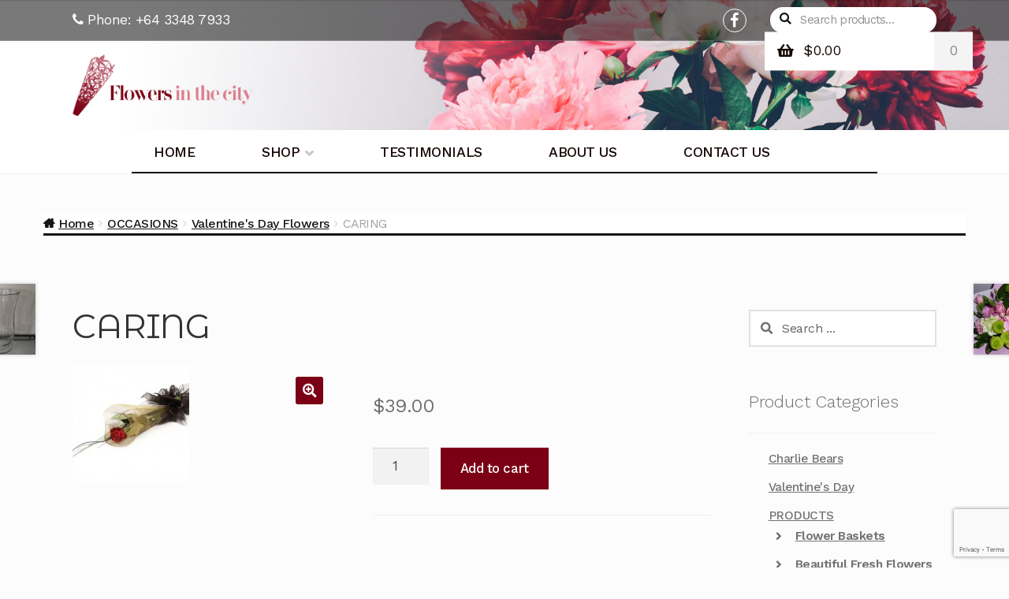

--- FILE ---
content_type: text/html; charset=UTF-8
request_url: https://flowersinthecity.co.nz/product/caring/
body_size: 20416
content:
<!doctype html>
<html lang="en-US">
<head>
<meta charset="UTF-8">
<meta name="viewport" content="width=device-width, initial-scale=1, maximum-scale=2.0">
<link rel="profile" href="http://gmpg.org/xfn/11">
<link rel="pingback" href="https://flowersinthecity.co.nz/xmlrpc.php">

<title>CARING &#8211; Flowers in the City</title>
<meta name='robots' content='max-image-preview:large' />
	<style>img:is([sizes="auto" i], [sizes^="auto," i]) { contain-intrinsic-size: 3000px 1500px }</style>
	
<!-- Google Tag Manager for WordPress by gtm4wp.com -->
<script data-cfasync="false" data-pagespeed-no-defer>
	var gtm4wp_datalayer_name = "dataLayer";
	var dataLayer = dataLayer || [];
	const gtm4wp_use_sku_instead = false;
	const gtm4wp_currency = 'NZD';
	const gtm4wp_product_per_impression = false;
	const gtm4wp_clear_ecommerce = false;
</script>
<!-- End Google Tag Manager for WordPress by gtm4wp.com --><link rel='dns-prefetch' href='//fonts.googleapis.com' />
<link rel="alternate" type="application/rss+xml" title="Flowers in the City &raquo; Feed" href="https://flowersinthecity.co.nz/feed/" />
<link rel="alternate" type="application/rss+xml" title="Flowers in the City &raquo; Comments Feed" href="https://flowersinthecity.co.nz/comments/feed/" />
<link rel="alternate" type="application/rss+xml" title="Flowers in the City &raquo; CARING Comments Feed" href="https://flowersinthecity.co.nz/product/caring/feed/" />
<script>
window._wpemojiSettings = {"baseUrl":"https:\/\/s.w.org\/images\/core\/emoji\/16.0.1\/72x72\/","ext":".png","svgUrl":"https:\/\/s.w.org\/images\/core\/emoji\/16.0.1\/svg\/","svgExt":".svg","source":{"concatemoji":"https:\/\/flowersinthecity.co.nz\/wp-includes\/js\/wp-emoji-release.min.js?ver=6.8.3"}};
/*! This file is auto-generated */
!function(s,n){var o,i,e;function c(e){try{var t={supportTests:e,timestamp:(new Date).valueOf()};sessionStorage.setItem(o,JSON.stringify(t))}catch(e){}}function p(e,t,n){e.clearRect(0,0,e.canvas.width,e.canvas.height),e.fillText(t,0,0);var t=new Uint32Array(e.getImageData(0,0,e.canvas.width,e.canvas.height).data),a=(e.clearRect(0,0,e.canvas.width,e.canvas.height),e.fillText(n,0,0),new Uint32Array(e.getImageData(0,0,e.canvas.width,e.canvas.height).data));return t.every(function(e,t){return e===a[t]})}function u(e,t){e.clearRect(0,0,e.canvas.width,e.canvas.height),e.fillText(t,0,0);for(var n=e.getImageData(16,16,1,1),a=0;a<n.data.length;a++)if(0!==n.data[a])return!1;return!0}function f(e,t,n,a){switch(t){case"flag":return n(e,"\ud83c\udff3\ufe0f\u200d\u26a7\ufe0f","\ud83c\udff3\ufe0f\u200b\u26a7\ufe0f")?!1:!n(e,"\ud83c\udde8\ud83c\uddf6","\ud83c\udde8\u200b\ud83c\uddf6")&&!n(e,"\ud83c\udff4\udb40\udc67\udb40\udc62\udb40\udc65\udb40\udc6e\udb40\udc67\udb40\udc7f","\ud83c\udff4\u200b\udb40\udc67\u200b\udb40\udc62\u200b\udb40\udc65\u200b\udb40\udc6e\u200b\udb40\udc67\u200b\udb40\udc7f");case"emoji":return!a(e,"\ud83e\udedf")}return!1}function g(e,t,n,a){var r="undefined"!=typeof WorkerGlobalScope&&self instanceof WorkerGlobalScope?new OffscreenCanvas(300,150):s.createElement("canvas"),o=r.getContext("2d",{willReadFrequently:!0}),i=(o.textBaseline="top",o.font="600 32px Arial",{});return e.forEach(function(e){i[e]=t(o,e,n,a)}),i}function t(e){var t=s.createElement("script");t.src=e,t.defer=!0,s.head.appendChild(t)}"undefined"!=typeof Promise&&(o="wpEmojiSettingsSupports",i=["flag","emoji"],n.supports={everything:!0,everythingExceptFlag:!0},e=new Promise(function(e){s.addEventListener("DOMContentLoaded",e,{once:!0})}),new Promise(function(t){var n=function(){try{var e=JSON.parse(sessionStorage.getItem(o));if("object"==typeof e&&"number"==typeof e.timestamp&&(new Date).valueOf()<e.timestamp+604800&&"object"==typeof e.supportTests)return e.supportTests}catch(e){}return null}();if(!n){if("undefined"!=typeof Worker&&"undefined"!=typeof OffscreenCanvas&&"undefined"!=typeof URL&&URL.createObjectURL&&"undefined"!=typeof Blob)try{var e="postMessage("+g.toString()+"("+[JSON.stringify(i),f.toString(),p.toString(),u.toString()].join(",")+"));",a=new Blob([e],{type:"text/javascript"}),r=new Worker(URL.createObjectURL(a),{name:"wpTestEmojiSupports"});return void(r.onmessage=function(e){c(n=e.data),r.terminate(),t(n)})}catch(e){}c(n=g(i,f,p,u))}t(n)}).then(function(e){for(var t in e)n.supports[t]=e[t],n.supports.everything=n.supports.everything&&n.supports[t],"flag"!==t&&(n.supports.everythingExceptFlag=n.supports.everythingExceptFlag&&n.supports[t]);n.supports.everythingExceptFlag=n.supports.everythingExceptFlag&&!n.supports.flag,n.DOMReady=!1,n.readyCallback=function(){n.DOMReady=!0}}).then(function(){return e}).then(function(){var e;n.supports.everything||(n.readyCallback(),(e=n.source||{}).concatemoji?t(e.concatemoji):e.wpemoji&&e.twemoji&&(t(e.twemoji),t(e.wpemoji)))}))}((window,document),window._wpemojiSettings);
</script>
<style id='wp-emoji-styles-inline-css'>

	img.wp-smiley, img.emoji {
		display: inline !important;
		border: none !important;
		box-shadow: none !important;
		height: 1em !important;
		width: 1em !important;
		margin: 0 0.07em !important;
		vertical-align: -0.1em !important;
		background: none !important;
		padding: 0 !important;
	}
</style>
<link rel='stylesheet' id='wp-block-library-css' href='https://flowersinthecity.co.nz/wp-includes/css/dist/block-library/style.min.css?ver=6.8.3' media='all' />
<style id='wp-block-library-theme-inline-css'>
.wp-block-audio :where(figcaption){color:#555;font-size:13px;text-align:center}.is-dark-theme .wp-block-audio :where(figcaption){color:#ffffffa6}.wp-block-audio{margin:0 0 1em}.wp-block-code{border:1px solid #ccc;border-radius:4px;font-family:Menlo,Consolas,monaco,monospace;padding:.8em 1em}.wp-block-embed :where(figcaption){color:#555;font-size:13px;text-align:center}.is-dark-theme .wp-block-embed :where(figcaption){color:#ffffffa6}.wp-block-embed{margin:0 0 1em}.blocks-gallery-caption{color:#555;font-size:13px;text-align:center}.is-dark-theme .blocks-gallery-caption{color:#ffffffa6}:root :where(.wp-block-image figcaption){color:#555;font-size:13px;text-align:center}.is-dark-theme :root :where(.wp-block-image figcaption){color:#ffffffa6}.wp-block-image{margin:0 0 1em}.wp-block-pullquote{border-bottom:4px solid;border-top:4px solid;color:currentColor;margin-bottom:1.75em}.wp-block-pullquote cite,.wp-block-pullquote footer,.wp-block-pullquote__citation{color:currentColor;font-size:.8125em;font-style:normal;text-transform:uppercase}.wp-block-quote{border-left:.25em solid;margin:0 0 1.75em;padding-left:1em}.wp-block-quote cite,.wp-block-quote footer{color:currentColor;font-size:.8125em;font-style:normal;position:relative}.wp-block-quote:where(.has-text-align-right){border-left:none;border-right:.25em solid;padding-left:0;padding-right:1em}.wp-block-quote:where(.has-text-align-center){border:none;padding-left:0}.wp-block-quote.is-large,.wp-block-quote.is-style-large,.wp-block-quote:where(.is-style-plain){border:none}.wp-block-search .wp-block-search__label{font-weight:700}.wp-block-search__button{border:1px solid #ccc;padding:.375em .625em}:where(.wp-block-group.has-background){padding:1.25em 2.375em}.wp-block-separator.has-css-opacity{opacity:.4}.wp-block-separator{border:none;border-bottom:2px solid;margin-left:auto;margin-right:auto}.wp-block-separator.has-alpha-channel-opacity{opacity:1}.wp-block-separator:not(.is-style-wide):not(.is-style-dots){width:100px}.wp-block-separator.has-background:not(.is-style-dots){border-bottom:none;height:1px}.wp-block-separator.has-background:not(.is-style-wide):not(.is-style-dots){height:2px}.wp-block-table{margin:0 0 1em}.wp-block-table td,.wp-block-table th{word-break:normal}.wp-block-table :where(figcaption){color:#555;font-size:13px;text-align:center}.is-dark-theme .wp-block-table :where(figcaption){color:#ffffffa6}.wp-block-video :where(figcaption){color:#555;font-size:13px;text-align:center}.is-dark-theme .wp-block-video :where(figcaption){color:#ffffffa6}.wp-block-video{margin:0 0 1em}:root :where(.wp-block-template-part.has-background){margin-bottom:0;margin-top:0;padding:1.25em 2.375em}
</style>
<style id='classic-theme-styles-inline-css'>
/*! This file is auto-generated */
.wp-block-button__link{color:#fff;background-color:#32373c;border-radius:9999px;box-shadow:none;text-decoration:none;padding:calc(.667em + 2px) calc(1.333em + 2px);font-size:1.125em}.wp-block-file__button{background:#32373c;color:#fff;text-decoration:none}
</style>
<link rel='stylesheet' id='single-testimonial-block-css' href='https://flowersinthecity.co.nz/wp-content/plugins/easy-testimonials/blocks/single-testimonial/style.css?ver=1717175646' media='all' />
<link rel='stylesheet' id='random-testimonial-block-css' href='https://flowersinthecity.co.nz/wp-content/plugins/easy-testimonials/blocks/random-testimonial/style.css?ver=1717175646' media='all' />
<link rel='stylesheet' id='testimonials-list-block-css' href='https://flowersinthecity.co.nz/wp-content/plugins/easy-testimonials/blocks/testimonials-list/style.css?ver=1717175646' media='all' />
<link rel='stylesheet' id='testimonials-cycle-block-css' href='https://flowersinthecity.co.nz/wp-content/plugins/easy-testimonials/blocks/testimonials-cycle/style.css?ver=1717175646' media='all' />
<link rel='stylesheet' id='testimonials-grid-block-css' href='https://flowersinthecity.co.nz/wp-content/plugins/easy-testimonials/blocks/testimonials-grid/style.css?ver=1717175646' media='all' />
<link rel='stylesheet' id='wc-blocks-vendors-style-css' href='https://flowersinthecity.co.nz/wp-content/plugins/woocommerce/packages/woocommerce-blocks/build/wc-blocks-vendors-style.css?ver=10.0.6' media='all' />
<link rel='stylesheet' id='wc-blocks-style-css' href='https://flowersinthecity.co.nz/wp-content/plugins/woocommerce/packages/woocommerce-blocks/build/wc-blocks-style.css?ver=10.0.6' media='all' />
<link rel='stylesheet' id='storefront-gutenberg-blocks-css' href='https://flowersinthecity.co.nz/wp-content/themes/storefront/assets/css/base/gutenberg-blocks.css?ver=4.2.0' media='all' />
<style id='storefront-gutenberg-blocks-inline-css'>

				.wp-block-button__link:not(.has-text-color) {
					color: #ffffff;
				}

				.wp-block-button__link:not(.has-text-color):hover,
				.wp-block-button__link:not(.has-text-color):focus,
				.wp-block-button__link:not(.has-text-color):active {
					color: #ffffff;
				}

				.wp-block-button__link:not(.has-background) {
					background-color: #ff7182;
				}

				.wp-block-button__link:not(.has-background):hover,
				.wp-block-button__link:not(.has-background):focus,
				.wp-block-button__link:not(.has-background):active {
					border-color: #e65869;
					background-color: #e65869;
				}

				.wc-block-grid__products .wc-block-grid__product .wp-block-button__link {
					background-color: #ff7182;
					border-color: #ff7182;
					color: #ffffff;
				}

				.wp-block-quote footer,
				.wp-block-quote cite,
				.wp-block-quote__citation {
					color: #6d6d6d;
				}

				.wp-block-pullquote cite,
				.wp-block-pullquote footer,
				.wp-block-pullquote__citation {
					color: #6d6d6d;
				}

				.wp-block-image figcaption {
					color: #6d6d6d;
				}

				.wp-block-separator.is-style-dots::before {
					color: #333333;
				}

				.wp-block-file a.wp-block-file__button {
					color: #ffffff;
					background-color: #ff7182;
					border-color: #ff7182;
				}

				.wp-block-file a.wp-block-file__button:hover,
				.wp-block-file a.wp-block-file__button:focus,
				.wp-block-file a.wp-block-file__button:active {
					color: #ffffff;
					background-color: #e65869;
				}

				.wp-block-code,
				.wp-block-preformatted pre {
					color: #6d6d6d;
				}

				.wp-block-table:not( .has-background ):not( .is-style-stripes ) tbody tr:nth-child(2n) td {
					background-color: #fdfdfd;
				}

				.wp-block-cover .wp-block-cover__inner-container h1:not(.has-text-color),
				.wp-block-cover .wp-block-cover__inner-container h2:not(.has-text-color),
				.wp-block-cover .wp-block-cover__inner-container h3:not(.has-text-color),
				.wp-block-cover .wp-block-cover__inner-container h4:not(.has-text-color),
				.wp-block-cover .wp-block-cover__inner-container h5:not(.has-text-color),
				.wp-block-cover .wp-block-cover__inner-container h6:not(.has-text-color) {
					color: #000000;
				}

				.wc-block-components-price-slider__range-input-progress,
				.rtl .wc-block-components-price-slider__range-input-progress {
					--range-color: #7f54b3;
				}

				/* Target only IE11 */
				@media all and (-ms-high-contrast: none), (-ms-high-contrast: active) {
					.wc-block-components-price-slider__range-input-progress {
						background: #7f54b3;
					}
				}

				.wc-block-components-button:not(.is-link) {
					background-color: #b47479;
					color: #ffffff;
				}

				.wc-block-components-button:not(.is-link):hover,
				.wc-block-components-button:not(.is-link):focus,
				.wc-block-components-button:not(.is-link):active {
					background-color: #9b5b60;
					color: #ffffff;
				}

				.wc-block-components-button:not(.is-link):disabled {
					background-color: #b47479;
					color: #ffffff;
				}

				.wc-block-cart__submit-container {
					background-color: #ffffff;
				}

				.wc-block-cart__submit-container::before {
					color: rgba(220,220,220,0.5);
				}

				.wc-block-components-order-summary-item__quantity {
					background-color: #ffffff;
					border-color: #6d6d6d;
					box-shadow: 0 0 0 2px #ffffff;
					color: #6d6d6d;
				}
			
</style>
<style id='global-styles-inline-css'>
:root{--wp--preset--aspect-ratio--square: 1;--wp--preset--aspect-ratio--4-3: 4/3;--wp--preset--aspect-ratio--3-4: 3/4;--wp--preset--aspect-ratio--3-2: 3/2;--wp--preset--aspect-ratio--2-3: 2/3;--wp--preset--aspect-ratio--16-9: 16/9;--wp--preset--aspect-ratio--9-16: 9/16;--wp--preset--color--black: #000000;--wp--preset--color--cyan-bluish-gray: #abb8c3;--wp--preset--color--white: #ffffff;--wp--preset--color--pale-pink: #f78da7;--wp--preset--color--vivid-red: #cf2e2e;--wp--preset--color--luminous-vivid-orange: #ff6900;--wp--preset--color--luminous-vivid-amber: #fcb900;--wp--preset--color--light-green-cyan: #7bdcb5;--wp--preset--color--vivid-green-cyan: #00d084;--wp--preset--color--pale-cyan-blue: #8ed1fc;--wp--preset--color--vivid-cyan-blue: #0693e3;--wp--preset--color--vivid-purple: #9b51e0;--wp--preset--gradient--vivid-cyan-blue-to-vivid-purple: linear-gradient(135deg,rgba(6,147,227,1) 0%,rgb(155,81,224) 100%);--wp--preset--gradient--light-green-cyan-to-vivid-green-cyan: linear-gradient(135deg,rgb(122,220,180) 0%,rgb(0,208,130) 100%);--wp--preset--gradient--luminous-vivid-amber-to-luminous-vivid-orange: linear-gradient(135deg,rgba(252,185,0,1) 0%,rgba(255,105,0,1) 100%);--wp--preset--gradient--luminous-vivid-orange-to-vivid-red: linear-gradient(135deg,rgba(255,105,0,1) 0%,rgb(207,46,46) 100%);--wp--preset--gradient--very-light-gray-to-cyan-bluish-gray: linear-gradient(135deg,rgb(238,238,238) 0%,rgb(169,184,195) 100%);--wp--preset--gradient--cool-to-warm-spectrum: linear-gradient(135deg,rgb(74,234,220) 0%,rgb(151,120,209) 20%,rgb(207,42,186) 40%,rgb(238,44,130) 60%,rgb(251,105,98) 80%,rgb(254,248,76) 100%);--wp--preset--gradient--blush-light-purple: linear-gradient(135deg,rgb(255,206,236) 0%,rgb(152,150,240) 100%);--wp--preset--gradient--blush-bordeaux: linear-gradient(135deg,rgb(254,205,165) 0%,rgb(254,45,45) 50%,rgb(107,0,62) 100%);--wp--preset--gradient--luminous-dusk: linear-gradient(135deg,rgb(255,203,112) 0%,rgb(199,81,192) 50%,rgb(65,88,208) 100%);--wp--preset--gradient--pale-ocean: linear-gradient(135deg,rgb(255,245,203) 0%,rgb(182,227,212) 50%,rgb(51,167,181) 100%);--wp--preset--gradient--electric-grass: linear-gradient(135deg,rgb(202,248,128) 0%,rgb(113,206,126) 100%);--wp--preset--gradient--midnight: linear-gradient(135deg,rgb(2,3,129) 0%,rgb(40,116,252) 100%);--wp--preset--font-size--small: 14px;--wp--preset--font-size--medium: 23px;--wp--preset--font-size--large: 26px;--wp--preset--font-size--x-large: 42px;--wp--preset--font-size--normal: 16px;--wp--preset--font-size--huge: 37px;--wp--preset--spacing--20: 0.44rem;--wp--preset--spacing--30: 0.67rem;--wp--preset--spacing--40: 1rem;--wp--preset--spacing--50: 1.5rem;--wp--preset--spacing--60: 2.25rem;--wp--preset--spacing--70: 3.38rem;--wp--preset--spacing--80: 5.06rem;--wp--preset--shadow--natural: 6px 6px 9px rgba(0, 0, 0, 0.2);--wp--preset--shadow--deep: 12px 12px 50px rgba(0, 0, 0, 0.4);--wp--preset--shadow--sharp: 6px 6px 0px rgba(0, 0, 0, 0.2);--wp--preset--shadow--outlined: 6px 6px 0px -3px rgba(255, 255, 255, 1), 6px 6px rgba(0, 0, 0, 1);--wp--preset--shadow--crisp: 6px 6px 0px rgba(0, 0, 0, 1);}:where(.is-layout-flex){gap: 0.5em;}:where(.is-layout-grid){gap: 0.5em;}body .is-layout-flex{display: flex;}.is-layout-flex{flex-wrap: wrap;align-items: center;}.is-layout-flex > :is(*, div){margin: 0;}body .is-layout-grid{display: grid;}.is-layout-grid > :is(*, div){margin: 0;}:where(.wp-block-columns.is-layout-flex){gap: 2em;}:where(.wp-block-columns.is-layout-grid){gap: 2em;}:where(.wp-block-post-template.is-layout-flex){gap: 1.25em;}:where(.wp-block-post-template.is-layout-grid){gap: 1.25em;}.has-black-color{color: var(--wp--preset--color--black) !important;}.has-cyan-bluish-gray-color{color: var(--wp--preset--color--cyan-bluish-gray) !important;}.has-white-color{color: var(--wp--preset--color--white) !important;}.has-pale-pink-color{color: var(--wp--preset--color--pale-pink) !important;}.has-vivid-red-color{color: var(--wp--preset--color--vivid-red) !important;}.has-luminous-vivid-orange-color{color: var(--wp--preset--color--luminous-vivid-orange) !important;}.has-luminous-vivid-amber-color{color: var(--wp--preset--color--luminous-vivid-amber) !important;}.has-light-green-cyan-color{color: var(--wp--preset--color--light-green-cyan) !important;}.has-vivid-green-cyan-color{color: var(--wp--preset--color--vivid-green-cyan) !important;}.has-pale-cyan-blue-color{color: var(--wp--preset--color--pale-cyan-blue) !important;}.has-vivid-cyan-blue-color{color: var(--wp--preset--color--vivid-cyan-blue) !important;}.has-vivid-purple-color{color: var(--wp--preset--color--vivid-purple) !important;}.has-black-background-color{background-color: var(--wp--preset--color--black) !important;}.has-cyan-bluish-gray-background-color{background-color: var(--wp--preset--color--cyan-bluish-gray) !important;}.has-white-background-color{background-color: var(--wp--preset--color--white) !important;}.has-pale-pink-background-color{background-color: var(--wp--preset--color--pale-pink) !important;}.has-vivid-red-background-color{background-color: var(--wp--preset--color--vivid-red) !important;}.has-luminous-vivid-orange-background-color{background-color: var(--wp--preset--color--luminous-vivid-orange) !important;}.has-luminous-vivid-amber-background-color{background-color: var(--wp--preset--color--luminous-vivid-amber) !important;}.has-light-green-cyan-background-color{background-color: var(--wp--preset--color--light-green-cyan) !important;}.has-vivid-green-cyan-background-color{background-color: var(--wp--preset--color--vivid-green-cyan) !important;}.has-pale-cyan-blue-background-color{background-color: var(--wp--preset--color--pale-cyan-blue) !important;}.has-vivid-cyan-blue-background-color{background-color: var(--wp--preset--color--vivid-cyan-blue) !important;}.has-vivid-purple-background-color{background-color: var(--wp--preset--color--vivid-purple) !important;}.has-black-border-color{border-color: var(--wp--preset--color--black) !important;}.has-cyan-bluish-gray-border-color{border-color: var(--wp--preset--color--cyan-bluish-gray) !important;}.has-white-border-color{border-color: var(--wp--preset--color--white) !important;}.has-pale-pink-border-color{border-color: var(--wp--preset--color--pale-pink) !important;}.has-vivid-red-border-color{border-color: var(--wp--preset--color--vivid-red) !important;}.has-luminous-vivid-orange-border-color{border-color: var(--wp--preset--color--luminous-vivid-orange) !important;}.has-luminous-vivid-amber-border-color{border-color: var(--wp--preset--color--luminous-vivid-amber) !important;}.has-light-green-cyan-border-color{border-color: var(--wp--preset--color--light-green-cyan) !important;}.has-vivid-green-cyan-border-color{border-color: var(--wp--preset--color--vivid-green-cyan) !important;}.has-pale-cyan-blue-border-color{border-color: var(--wp--preset--color--pale-cyan-blue) !important;}.has-vivid-cyan-blue-border-color{border-color: var(--wp--preset--color--vivid-cyan-blue) !important;}.has-vivid-purple-border-color{border-color: var(--wp--preset--color--vivid-purple) !important;}.has-vivid-cyan-blue-to-vivid-purple-gradient-background{background: var(--wp--preset--gradient--vivid-cyan-blue-to-vivid-purple) !important;}.has-light-green-cyan-to-vivid-green-cyan-gradient-background{background: var(--wp--preset--gradient--light-green-cyan-to-vivid-green-cyan) !important;}.has-luminous-vivid-amber-to-luminous-vivid-orange-gradient-background{background: var(--wp--preset--gradient--luminous-vivid-amber-to-luminous-vivid-orange) !important;}.has-luminous-vivid-orange-to-vivid-red-gradient-background{background: var(--wp--preset--gradient--luminous-vivid-orange-to-vivid-red) !important;}.has-very-light-gray-to-cyan-bluish-gray-gradient-background{background: var(--wp--preset--gradient--very-light-gray-to-cyan-bluish-gray) !important;}.has-cool-to-warm-spectrum-gradient-background{background: var(--wp--preset--gradient--cool-to-warm-spectrum) !important;}.has-blush-light-purple-gradient-background{background: var(--wp--preset--gradient--blush-light-purple) !important;}.has-blush-bordeaux-gradient-background{background: var(--wp--preset--gradient--blush-bordeaux) !important;}.has-luminous-dusk-gradient-background{background: var(--wp--preset--gradient--luminous-dusk) !important;}.has-pale-ocean-gradient-background{background: var(--wp--preset--gradient--pale-ocean) !important;}.has-electric-grass-gradient-background{background: var(--wp--preset--gradient--electric-grass) !important;}.has-midnight-gradient-background{background: var(--wp--preset--gradient--midnight) !important;}.has-small-font-size{font-size: var(--wp--preset--font-size--small) !important;}.has-medium-font-size{font-size: var(--wp--preset--font-size--medium) !important;}.has-large-font-size{font-size: var(--wp--preset--font-size--large) !important;}.has-x-large-font-size{font-size: var(--wp--preset--font-size--x-large) !important;}
:where(.wp-block-post-template.is-layout-flex){gap: 1.25em;}:where(.wp-block-post-template.is-layout-grid){gap: 1.25em;}
:where(.wp-block-columns.is-layout-flex){gap: 2em;}:where(.wp-block-columns.is-layout-grid){gap: 2em;}
:root :where(.wp-block-pullquote){font-size: 1.5em;line-height: 1.6;}
</style>
<link rel='stylesheet' id='contact-form-7-css' href='https://flowersinthecity.co.nz/wp-content/plugins/contact-form-7/includes/css/styles.css?ver=6.0.1' media='all' />
<link rel='stylesheet' id='easy_testimonial_style-css' href='https://flowersinthecity.co.nz/wp-content/plugins/easy-testimonials/include/assets/css/style.css?ver=6.8.3' media='all' />
<link rel='stylesheet' id='font-awesome-four-css' href='https://flowersinthecity.co.nz/wp-content/plugins/font-awesome-4-menus/css/font-awesome.min.css?ver=4.7.0' media='all' />
<link rel='stylesheet' id='photoswipe-css' href='https://flowersinthecity.co.nz/wp-content/plugins/woocommerce/assets/css/photoswipe/photoswipe.min.css?ver=7.7.2' media='all' />
<link rel='stylesheet' id='photoswipe-default-skin-css' href='https://flowersinthecity.co.nz/wp-content/plugins/woocommerce/assets/css/photoswipe/default-skin/default-skin.min.css?ver=7.7.2' media='all' />
<style id='woocommerce-inline-inline-css'>
.woocommerce form .form-row .required { visibility: visible; }
</style>
<link rel='stylesheet' id='jquery-ui-css' href='https://flowersinthecity.co.nz/wp-content/plugins/theme-customisations/custom/bower_components/jquery-ui/themes/smoothness/jquery-ui.min.css?ver=0.3.2' media='all' />
<link rel='stylesheet' id='storefront-style-css' href='https://flowersinthecity.co.nz/wp-content/themes/storefront/style.css?ver=4.2.0' media='all' />
<style id='storefront-style-inline-css'>

			.main-navigation ul li a,
			.site-title a,
			ul.menu li a,
			.site-branding h1 a,
			button.menu-toggle,
			button.menu-toggle:hover,
			.handheld-navigation .dropdown-toggle {
				color: #333333;
			}

			button.menu-toggle,
			button.menu-toggle:hover {
				border-color: #333333;
			}

			.main-navigation ul li a:hover,
			.main-navigation ul li:hover > a,
			.site-title a:hover,
			.site-header ul.menu li.current-menu-item > a {
				color: #747474;
			}

			table:not( .has-background ) th {
				background-color: #f8f8f8;
			}

			table:not( .has-background ) tbody td {
				background-color: #fdfdfd;
			}

			table:not( .has-background ) tbody tr:nth-child(2n) td,
			fieldset,
			fieldset legend {
				background-color: #fbfbfb;
			}

			.site-header,
			.secondary-navigation ul ul,
			.main-navigation ul.menu > li.menu-item-has-children:after,
			.secondary-navigation ul.menu ul,
			.storefront-handheld-footer-bar,
			.storefront-handheld-footer-bar ul li > a,
			.storefront-handheld-footer-bar ul li.search .site-search,
			button.menu-toggle,
			button.menu-toggle:hover {
				background-color: #ffffff;
			}

			p.site-description,
			.site-header,
			.storefront-handheld-footer-bar {
				color: #404040;
			}

			button.menu-toggle:after,
			button.menu-toggle:before,
			button.menu-toggle span:before {
				background-color: #333333;
			}

			h1, h2, h3, h4, h5, h6, .wc-block-grid__product-title {
				color: #333333;
			}

			.widget h1 {
				border-bottom-color: #333333;
			}

			body,
			.secondary-navigation a {
				color: #6d6d6d;
			}

			.widget-area .widget a,
			.hentry .entry-header .posted-on a,
			.hentry .entry-header .post-author a,
			.hentry .entry-header .post-comments a,
			.hentry .entry-header .byline a {
				color: #727272;
			}

			a {
				color: #7f54b3;
			}

			a:focus,
			button:focus,
			.button.alt:focus,
			input:focus,
			textarea:focus,
			input[type="button"]:focus,
			input[type="reset"]:focus,
			input[type="submit"]:focus,
			input[type="email"]:focus,
			input[type="tel"]:focus,
			input[type="url"]:focus,
			input[type="password"]:focus,
			input[type="search"]:focus {
				outline-color: #7f54b3;
			}

			button, input[type="button"], input[type="reset"], input[type="submit"], .button, .widget a.button {
				background-color: #ff7182;
				border-color: #ff7182;
				color: #ffffff;
			}

			button:hover, input[type="button"]:hover, input[type="reset"]:hover, input[type="submit"]:hover, .button:hover, .widget a.button:hover {
				background-color: #e65869;
				border-color: #e65869;
				color: #ffffff;
			}

			button.alt, input[type="button"].alt, input[type="reset"].alt, input[type="submit"].alt, .button.alt, .widget-area .widget a.button.alt {
				background-color: #b47479;
				border-color: #b47479;
				color: #ffffff;
			}

			button.alt:hover, input[type="button"].alt:hover, input[type="reset"].alt:hover, input[type="submit"].alt:hover, .button.alt:hover, .widget-area .widget a.button.alt:hover {
				background-color: #9b5b60;
				border-color: #9b5b60;
				color: #ffffff;
			}

			.pagination .page-numbers li .page-numbers.current {
				background-color: #e6e6e6;
				color: #636363;
			}

			#comments .comment-list .comment-content .comment-text {
				background-color: #f8f8f8;
			}

			.site-footer {
				background-color: #f0f0f0;
				color: #ffffff;
			}

			.site-footer a:not(.button):not(.components-button) {
				color: #ffffff;
			}

			.site-footer .storefront-handheld-footer-bar a:not(.button):not(.components-button) {
				color: #333333;
			}

			.site-footer h1, .site-footer h2, .site-footer h3, .site-footer h4, .site-footer h5, .site-footer h6, .site-footer .widget .widget-title, .site-footer .widget .widgettitle {
				color: #ffffff;
			}

			.page-template-template-homepage.has-post-thumbnail .type-page.has-post-thumbnail .entry-title {
				color: #000000;
			}

			.page-template-template-homepage.has-post-thumbnail .type-page.has-post-thumbnail .entry-content {
				color: #000000;
			}

			@media screen and ( min-width: 768px ) {
				.secondary-navigation ul.menu a:hover {
					color: #595959;
				}

				.secondary-navigation ul.menu a {
					color: #404040;
				}

				.main-navigation ul.menu ul.sub-menu,
				.main-navigation ul.nav-menu ul.children {
					background-color: #f0f0f0;
				}

				.site-header {
					border-bottom-color: #f0f0f0;
				}
			}
</style>
<link rel='stylesheet' id='storefront-icons-css' href='https://flowersinthecity.co.nz/wp-content/themes/storefront/assets/css/base/icons.css?ver=4.2.0' media='all' />
<link rel='stylesheet' id='storefront-fonts-css' href='https://fonts.googleapis.com/css?family=Source+Sans+Pro%3A400%2C300%2C300italic%2C400italic%2C600%2C700%2C900&#038;subset=latin%2Clatin-ext&#038;ver=4.2.0' media='all' />
<link rel='stylesheet' id='swc-styles-css' href='https://flowersinthecity.co.nz/wp-content/plugins/storefront-woocommerce-customiser/assets/css/style.css?ver=1.2.1' media='all' />
<link rel='stylesheet' id='storefront-woocommerce-style-css' href='https://flowersinthecity.co.nz/wp-content/themes/storefront/assets/css/woocommerce/woocommerce.css?ver=4.2.0' media='all' />
<style id='storefront-woocommerce-style-inline-css'>
@font-face {
				font-family: star;
				src: url(https://flowersinthecity.co.nz/wp-content/plugins/woocommerce/assets/fonts/star.eot);
				src:
					url(https://flowersinthecity.co.nz/wp-content/plugins/woocommerce/assets/fonts/star.eot?#iefix) format("embedded-opentype"),
					url(https://flowersinthecity.co.nz/wp-content/plugins/woocommerce/assets/fonts/star.woff) format("woff"),
					url(https://flowersinthecity.co.nz/wp-content/plugins/woocommerce/assets/fonts/star.ttf) format("truetype"),
					url(https://flowersinthecity.co.nz/wp-content/plugins/woocommerce/assets/fonts/star.svg#star) format("svg");
				font-weight: 400;
				font-style: normal;
			}
			@font-face {
				font-family: WooCommerce;
				src: url(https://flowersinthecity.co.nz/wp-content/plugins/woocommerce/assets/fonts/WooCommerce.eot);
				src:
					url(https://flowersinthecity.co.nz/wp-content/plugins/woocommerce/assets/fonts/WooCommerce.eot?#iefix) format("embedded-opentype"),
					url(https://flowersinthecity.co.nz/wp-content/plugins/woocommerce/assets/fonts/WooCommerce.woff) format("woff"),
					url(https://flowersinthecity.co.nz/wp-content/plugins/woocommerce/assets/fonts/WooCommerce.ttf) format("truetype"),
					url(https://flowersinthecity.co.nz/wp-content/plugins/woocommerce/assets/fonts/WooCommerce.svg#WooCommerce) format("svg");
				font-weight: 400;
				font-style: normal;
			}

			a.cart-contents,
			.site-header-cart .widget_shopping_cart a {
				color: #333333;
			}

			a.cart-contents:hover,
			.site-header-cart .widget_shopping_cart a:hover,
			.site-header-cart:hover > li > a {
				color: #747474;
			}

			table.cart td.product-remove,
			table.cart td.actions {
				border-top-color: #ffffff;
			}

			.storefront-handheld-footer-bar ul li.cart .count {
				background-color: #333333;
				color: #ffffff;
				border-color: #ffffff;
			}

			.woocommerce-tabs ul.tabs li.active a,
			ul.products li.product .price,
			.onsale,
			.wc-block-grid__product-onsale,
			.widget_search form:before,
			.widget_product_search form:before {
				color: #6d6d6d;
			}

			.woocommerce-breadcrumb a,
			a.woocommerce-review-link,
			.product_meta a {
				color: #727272;
			}

			.wc-block-grid__product-onsale,
			.onsale {
				border-color: #6d6d6d;
			}

			.star-rating span:before,
			.quantity .plus, .quantity .minus,
			p.stars a:hover:after,
			p.stars a:after,
			.star-rating span:before,
			#payment .payment_methods li input[type=radio]:first-child:checked+label:before {
				color: #7f54b3;
			}

			.widget_price_filter .ui-slider .ui-slider-range,
			.widget_price_filter .ui-slider .ui-slider-handle {
				background-color: #7f54b3;
			}

			.order_details {
				background-color: #f8f8f8;
			}

			.order_details > li {
				border-bottom: 1px dotted #e3e3e3;
			}

			.order_details:before,
			.order_details:after {
				background: -webkit-linear-gradient(transparent 0,transparent 0),-webkit-linear-gradient(135deg,#f8f8f8 33.33%,transparent 33.33%),-webkit-linear-gradient(45deg,#f8f8f8 33.33%,transparent 33.33%)
			}

			#order_review {
				background-color: #ffffff;
			}

			#payment .payment_methods > li .payment_box,
			#payment .place-order {
				background-color: #fafafa;
			}

			#payment .payment_methods > li:not(.woocommerce-notice) {
				background-color: #f5f5f5;
			}

			#payment .payment_methods > li:not(.woocommerce-notice):hover {
				background-color: #f0f0f0;
			}

			.woocommerce-pagination .page-numbers li .page-numbers.current {
				background-color: #e6e6e6;
				color: #636363;
			}

			.wc-block-grid__product-onsale,
			.onsale,
			.woocommerce-pagination .page-numbers li .page-numbers:not(.current) {
				color: #6d6d6d;
			}

			p.stars a:before,
			p.stars a:hover~a:before,
			p.stars.selected a.active~a:before {
				color: #6d6d6d;
			}

			p.stars.selected a.active:before,
			p.stars:hover a:before,
			p.stars.selected a:not(.active):before,
			p.stars.selected a.active:before {
				color: #7f54b3;
			}

			.single-product div.product .woocommerce-product-gallery .woocommerce-product-gallery__trigger {
				background-color: #ff7182;
				color: #ffffff;
			}

			.single-product div.product .woocommerce-product-gallery .woocommerce-product-gallery__trigger:hover {
				background-color: #e65869;
				border-color: #e65869;
				color: #ffffff;
			}

			.button.added_to_cart:focus,
			.button.wc-forward:focus {
				outline-color: #7f54b3;
			}

			.added_to_cart,
			.site-header-cart .widget_shopping_cart a.button,
			.wc-block-grid__products .wc-block-grid__product .wp-block-button__link {
				background-color: #ff7182;
				border-color: #ff7182;
				color: #ffffff;
			}

			.added_to_cart:hover,
			.site-header-cart .widget_shopping_cart a.button:hover,
			.wc-block-grid__products .wc-block-grid__product .wp-block-button__link:hover {
				background-color: #e65869;
				border-color: #e65869;
				color: #ffffff;
			}

			.added_to_cart.alt, .added_to_cart, .widget a.button.checkout {
				background-color: #b47479;
				border-color: #b47479;
				color: #ffffff;
			}

			.added_to_cart.alt:hover, .added_to_cart:hover, .widget a.button.checkout:hover {
				background-color: #9b5b60;
				border-color: #9b5b60;
				color: #ffffff;
			}

			.button.loading {
				color: #ff7182;
			}

			.button.loading:hover {
				background-color: #ff7182;
			}

			.button.loading:after {
				color: #ffffff;
			}

			@media screen and ( min-width: 768px ) {
				.site-header-cart .widget_shopping_cart,
				.site-header .product_list_widget li .quantity {
					color: #404040;
				}

				.site-header-cart .widget_shopping_cart .buttons,
				.site-header-cart .widget_shopping_cart .total {
					background-color: #f5f5f5;
				}

				.site-header-cart .widget_shopping_cart {
					background-color: #f0f0f0;
				}
			}
				.storefront-product-pagination a {
					color: #6d6d6d;
					background-color: #ffffff;
				}
				.storefront-sticky-add-to-cart {
					color: #6d6d6d;
					background-color: #ffffff;
				}

				.storefront-sticky-add-to-cart a:not(.button) {
					color: #333333;
				}

			.woocommerce-message {
				background-color: #0f834d !important;
				color: #ffffff !important;
			}

			.woocommerce-message a,
			.woocommerce-message a:hover,
			.woocommerce-message .button,
			.woocommerce-message .button:hover {
				color: #ffffff !important;
			}

			.woocommerce-info {
				background-color: #3D9CD2 !important;
				color: #ffffff !important;
			}

			.woocommerce-info a,
			.woocommerce-info a:hover,
			.woocommerce-info .button,
			.woocommerce-info .button:hover {
				color: #ffffff !important;
			}

			.woocommerce-error {
				background-color: #e2401c !important;
				color: #ffffff !important;
			}

			.woocommerce-error a,
			.woocommerce-error a:hover,
			.woocommerce-error .button,
			.woocommerce-error .button:hover {
				color: #ffffff !important;
			}

		
</style>
<link rel='stylesheet' id='storefront-child-style-css' href='https://flowersinthecity.co.nz/wp-content/themes/homestore/style.css?ver=2.0.6' media='all' />
<style id='storefront-child-style-inline-css'>
.site-header,
			.main-navigation ul ul,
			.secondary-navigation ul ul,
			.main-navigation ul.menu > li.menu-item-has-children:after,
			.secondary-navigation ul.menu ul,
			.main-navigation ul.menu ul,
			.main-navigation ul.nav-menu ul {
				background-color: #ffffff;
			}
#page #site-navigation {
				border-bottom-color: #ffffff;
			}
.main-navigation ul.menu > li.current-menu-item > a, .main-navigation ul.nav-menu > li.current_page_item > a, .main-navigation ul.nav-menu > li:hover > a {
				color: #7f54b3;
			}
.site-title a,
			.site-description,
			.secondary-navigation .menu > li > a,
			.secondary-navigation .nav-menu > li > a,
			.secondary-navigation .nav-menu > li > a:before {
				color: #404040 !important;
			}

			#masthead p.site-description {
				border-left-color: #404040 !important;
			}

			.secondary-navigation .menu > li > a:before,
			.secondary-navigation .nav-menu > li > a:before {
				background-color: #404040 !important;
			}
.sprh-hero a.button,
			.sph-hero a.button {
				background-color: #b47479;
				color: #ffffff;
			}
#page .site-header .hs-primary-navigation, .woocommerce-breadcrumb { background-color: #ffffff; }
</style>
<link rel='stylesheet' id='work-sans-css' href='//fonts.googleapis.com/css?family=Work+Sans%3A400%2C300%2C500%2C600%2C700&#038;ver=6.8.3' media='all' />
<link rel='stylesheet' id='montserrat-alternates-css' href='//fonts.googleapis.com/css?family=Montserrat+Alternates%3A400%2C700&#038;ver=6.8.3' media='all' />
<link rel='stylesheet' id='custom-css-css' href='https://flowersinthecity.co.nz/wp-content/plugins/theme-customisations/custom/style.css?ver=6.8.3' media='all' />
<link rel='stylesheet' id='sfb-styles-css' href='https://flowersinthecity.co.nz/wp-content/plugins/storefront-footer-bar/assets/css/style.css?ver=6.8.3' media='all' />
<style id='sfb-styles-inline-css'>

		.sfb-footer-bar {
			background-color: #9f6164;
		}

		.sfb-footer-bar .widget {
			color: #ffffff;
		}

		.sfb-footer-bar .widget h1,
		.sfb-footer-bar .widget h2,
		.sfb-footer-bar .widget h3,
		.sfb-footer-bar .widget h4,
		.sfb-footer-bar .widget h5,
		.sfb-footer-bar .widget h6 {
			color: #ffffff;
		}

		.sfb-footer-bar .widget a {
			color: #ffffff;
		}
</style>
<link rel='stylesheet' id='storefront-mega-menus-frontend-css' href='https://flowersinthecity.co.nz/wp-content/plugins/storefront-mega-menus/assets/css/frontend.css?ver=1.3.0' media='all' />
<style id='storefront-mega-menus-frontend-inline-css'>

			.smm-mega-menu {
				background-color: #ffffff;
			}

			.main-navigation ul li.smm-active .smm-mega-menu a.button {
				background-color: #ff7182 !important;
				border-color: #ff7182 !important;
				color: #ffffff !important;
			}

			.main-navigation ul li.smm-active .smm-mega-menu a.button:hover {
				background-color: #e65869 !important;
				border-color: #e65869 !important;
				color: #ffffff !important;
			}

			.main-navigation ul li.smm-active .smm-mega-menu a.added_to_cart {
				background-color: #b47479 !important;
				border-color: #b47479 !important;
				color: #ffffff !important;
			}

			.main-navigation ul li.smm-active .smm-mega-menu a.added_to_cart:hover {
				background-color: #9b5b60 !important;
				border-color: #9b5b60 !important;
				color: #ffffff !important;
			}

			.main-navigation ul li.smm-active .widget h3.widget-title,
			ul.products li.product h3 {
				color: #404040;
			}

			.main-navigation ul li.smm-active li:hover a {
				color: #333333 !important;
			}
</style>
<script type="text/javascript">( function( html ) { html.setAttribute( "class", "js" + ( html.getAttribute( "class" ) || "" ) ); } ).call(null, document.documentElement);</script><script src="https://flowersinthecity.co.nz/wp-includes/js/jquery/jquery.min.js?ver=3.7.1" id="jquery-core-js"></script>
<script src="https://flowersinthecity.co.nz/wp-includes/js/jquery/jquery-migrate.min.js?ver=3.4.1" id="jquery-migrate-js"></script>
<script src="https://flowersinthecity.co.nz/wp-content/plugins/theme-customisations/custom/bower_components/jquery-ui/ui/datepicker.js?ver=0.3.2" id="jquery-ui-js"></script>
<script src="https://flowersinthecity.co.nz/wp-content/plugins/theme-customisations/custom/custom.js?ver=6.8.3" id="custom-js-js"></script>
<script id="easy-testimonials-reveal-js-extra">
var easy_testimonials_reveal = {"show_less_text":"Show Less"};
</script>
<script src="https://flowersinthecity.co.nz/wp-content/plugins/easy-testimonials/include/assets/js/easy-testimonials-reveal.js?ver=6.8.3" id="easy-testimonials-reveal-js"></script>
<link rel="https://api.w.org/" href="https://flowersinthecity.co.nz/wp-json/" /><link rel="alternate" title="JSON" type="application/json" href="https://flowersinthecity.co.nz/wp-json/wp/v2/product/345" /><link rel="EditURI" type="application/rsd+xml" title="RSD" href="https://flowersinthecity.co.nz/xmlrpc.php?rsd" />
<link rel="canonical" href="https://flowersinthecity.co.nz/product/caring/" />
<link rel='shortlink' href='https://flowersinthecity.co.nz/?p=345' />
<link rel="alternate" title="oEmbed (JSON)" type="application/json+oembed" href="https://flowersinthecity.co.nz/wp-json/oembed/1.0/embed?url=https%3A%2F%2Fflowersinthecity.co.nz%2Fproduct%2Fcaring%2F" />
<link rel="alternate" title="oEmbed (XML)" type="text/xml+oembed" href="https://flowersinthecity.co.nz/wp-json/oembed/1.0/embed?url=https%3A%2F%2Fflowersinthecity.co.nz%2Fproduct%2Fcaring%2F&#038;format=xml" />
<style type="text/css" media="screen"></style><style type="text/css" media="screen">@media (max-width: 728px) {}</style><style type="text/css" media="screen">@media (max-width: 320px) {}</style>
<!-- Google Tag Manager for WordPress by gtm4wp.com -->
<!-- GTM Container placement set to footer -->
<script data-cfasync="false" data-pagespeed-no-defer type="text/javascript">
	var dataLayer_content = {"pagePostType":"product","pagePostType2":"single-product","pagePostAuthor":"Luke","customerTotalOrders":0,"customerTotalOrderValue":0,"customerFirstName":"","customerLastName":"","customerBillingFirstName":"","customerBillingLastName":"","customerBillingCompany":"","customerBillingAddress1":"","customerBillingAddress2":"","customerBillingCity":"","customerBillingState":"","customerBillingPostcode":"","customerBillingCountry":"","customerBillingEmail":"","customerBillingEmailHash":"e3b0c44298fc1c149afbf4c8996fb92427ae41e4649b934ca495991b7852b855","customerBillingPhone":"","customerShippingFirstName":"","customerShippingLastName":"","customerShippingCompany":"","customerShippingAddress1":"","customerShippingAddress2":"","customerShippingCity":"","customerShippingState":"","customerShippingPostcode":"","customerShippingCountry":"","cartContent":{"totals":{"applied_coupons":[],"discount_total":0,"subtotal":0,"total":0},"items":[]},"productRatingCounts":[],"productAverageRating":0,"productReviewCount":0,"productType":"simple","productIsVariable":0};
	dataLayer.push( dataLayer_content );
</script>
<script data-cfasync="false">
(function(w,d,s,l,i){w[l]=w[l]||[];w[l].push({'gtm.start':
new Date().getTime(),event:'gtm.js'});var f=d.getElementsByTagName(s)[0],
j=d.createElement(s),dl=l!='dataLayer'?'&l='+l:'';j.async=true;j.src=
'//www.googletagmanager.com/gtm.js?id='+i+dl;f.parentNode.insertBefore(j,f);
})(window,document,'script','dataLayer','GTM-MKDTNVQ');
</script>
<!-- End Google Tag Manager for WordPress by gtm4wp.com -->	<noscript><style>.woocommerce-product-gallery{ opacity: 1 !important; }</style></noscript>
	<meta name="generator" content="Powered by Slider Revolution 6.5.8 - responsive, Mobile-Friendly Slider Plugin for WordPress with comfortable drag and drop interface." />
<link rel="icon" href="https://flowersinthecity.co.nz/wp-content/uploads/2019/05/cropped-Favicon-32x32.png" sizes="32x32" />
<link rel="icon" href="https://flowersinthecity.co.nz/wp-content/uploads/2019/05/cropped-Favicon-192x192.png" sizes="192x192" />
<link rel="apple-touch-icon" href="https://flowersinthecity.co.nz/wp-content/uploads/2019/05/cropped-Favicon-180x180.png" />
<meta name="msapplication-TileImage" content="https://flowersinthecity.co.nz/wp-content/uploads/2019/05/cropped-Favicon-270x270.png" />
<script type="text/javascript">function setREVStartSize(e){
			//window.requestAnimationFrame(function() {				 
				window.RSIW = window.RSIW===undefined ? window.innerWidth : window.RSIW;	
				window.RSIH = window.RSIH===undefined ? window.innerHeight : window.RSIH;	
				try {								
					var pw = document.getElementById(e.c).parentNode.offsetWidth,
						newh;
					pw = pw===0 || isNaN(pw) ? window.RSIW : pw;
					e.tabw = e.tabw===undefined ? 0 : parseInt(e.tabw);
					e.thumbw = e.thumbw===undefined ? 0 : parseInt(e.thumbw);
					e.tabh = e.tabh===undefined ? 0 : parseInt(e.tabh);
					e.thumbh = e.thumbh===undefined ? 0 : parseInt(e.thumbh);
					e.tabhide = e.tabhide===undefined ? 0 : parseInt(e.tabhide);
					e.thumbhide = e.thumbhide===undefined ? 0 : parseInt(e.thumbhide);
					e.mh = e.mh===undefined || e.mh=="" || e.mh==="auto" ? 0 : parseInt(e.mh,0);		
					if(e.layout==="fullscreen" || e.l==="fullscreen") 						
						newh = Math.max(e.mh,window.RSIH);					
					else{					
						e.gw = Array.isArray(e.gw) ? e.gw : [e.gw];
						for (var i in e.rl) if (e.gw[i]===undefined || e.gw[i]===0) e.gw[i] = e.gw[i-1];					
						e.gh = e.el===undefined || e.el==="" || (Array.isArray(e.el) && e.el.length==0)? e.gh : e.el;
						e.gh = Array.isArray(e.gh) ? e.gh : [e.gh];
						for (var i in e.rl) if (e.gh[i]===undefined || e.gh[i]===0) e.gh[i] = e.gh[i-1];
											
						var nl = new Array(e.rl.length),
							ix = 0,						
							sl;					
						e.tabw = e.tabhide>=pw ? 0 : e.tabw;
						e.thumbw = e.thumbhide>=pw ? 0 : e.thumbw;
						e.tabh = e.tabhide>=pw ? 0 : e.tabh;
						e.thumbh = e.thumbhide>=pw ? 0 : e.thumbh;					
						for (var i in e.rl) nl[i] = e.rl[i]<window.RSIW ? 0 : e.rl[i];
						sl = nl[0];									
						for (var i in nl) if (sl>nl[i] && nl[i]>0) { sl = nl[i]; ix=i;}															
						var m = pw>(e.gw[ix]+e.tabw+e.thumbw) ? 1 : (pw-(e.tabw+e.thumbw)) / (e.gw[ix]);					
						newh =  (e.gh[ix] * m) + (e.tabh + e.thumbh);
					}
					var el = document.getElementById(e.c);
					if (el!==null && el) el.style.height = newh+"px";					
					el = document.getElementById(e.c+"_wrapper");
					if (el!==null && el) {
						el.style.height = newh+"px";
						el.style.display = "block";
					}
				} catch(e){
					console.log("Failure at Presize of Slider:" + e)
				}					   
			//});
		  };</script>
<style id="sccss">.widget_product_categories ul li:before,.widget_product_categories ul li.current-cat:before { opacity: 1; content: "\f105"; }
.widget_product_categories ul li.current-cat:before,.widget_product_categories ul li.current-cat a { color:#FF7182 !important }
.widget_product_categories>ul>li:before { display:none; }
.widget_product_categories>ul>li>a { font-weight:500 !important; }
.widget_product_categories>ul>li>ul { margin-top: .3em !important; margin-left: .6em !important; }
.widget_price_filter .ui-slider .ui-slider-handle { margin-top:0px !important; }
.site-footer .footer-widgets { padding:2em 0em !important; }
footer h3 a,footer h3 { font-size: 24px !important; text-transform: uppercase; font-weight: 500 !important; }
footer h3 { margin-bottom:0px !important; }
footer p,footer p a { color:#fff; font-size:15px !important; font-weight:400 !important; word-wrap: normal; margin-bottom:0px; }
.footer_fb_icon { float:right; display:block; width:32px; height:32px; background-image:url(/wp-content/uploads/2016/05/fb.png); }
.site-info,.site-info a { font-size:15px !important; font-weight:400 !important;}
.site-info {padding-top:1.5em!important; padding-bottom:1.5em!important; }
ul.products li.product { background:rgba(245,245,245,1); border-bottom:1px solid #eee; padding-bottom:20px; }
ul.products li.product h3 { line-height:20px !important; height:38px !important; }
.site-footer .site-info { color:#fff; }</style></head>

<body class="wp-singular product-template-default single single-product postid-345 wp-embed-responsive wp-theme-storefront wp-child-theme-homestore theme-storefront woocommerce woocommerce-page woocommerce-no-js storefront-2x storefront-align-wide right-sidebar woocommerce-active storefront-site-logo-active swc-shop-alignment-center">



<div id="page" class="hfeed site">
	
	<header id="masthead" class="site-header" role="banner" style="background-image: url(https://flowersinthecity.co.nz/wp-content/uploads/2019/05/Header.jpg); ">

		<div class="col-full"><section class="hs-header-bar">		<a class="skip-link screen-reader-text" href="#site-navigation">Skip to navigation</a>
		<a class="skip-link screen-reader-text" href="#content">Skip to content</a>
					<div class="site-search">
				<div class="widget woocommerce widget_product_search"><form role="search" method="get" class="woocommerce-product-search" action="https://flowersinthecity.co.nz/">
	<label class="screen-reader-text" for="woocommerce-product-search-field-0">Search for:</label>
	<input type="search" id="woocommerce-product-search-field-0" class="search-field" placeholder="Search products&hellip;" value="" name="s" />
	<button type="submit" value="Search" class="wp-element-button">Search</button>
	<input type="hidden" name="post_type" value="product" />
</form>
</div>			</div>
			<div class="header-social-icons">
	<a target="_blank" href="https://www.facebook.com/RiccartonFloristChristchurch/">
		<i class="fa fa-facebook" aria-hidden="true"></i>
	</a>
</div>
<div class="header-phonenumber">
	<i class="fa fa-phone" aria-hidden="true"></i>
	Phone: +64 3348 7933
</div>
</section>			<div class="site-branding site-logo-anchor">
				<a href="https://flowersinthecity.co.nz">
					<img src="https://flowersinthecity.co.nz/wp-content/uploads/2016/05/FlowersInTheCity_v002.png" alt="Flowers in the City" title="Flowers in the City">
				</a>
							</div>
				<ul id="site-header-cart" class="site-header-cart menu">
			<li class="">
							<a class="cart-contents" href="https://flowersinthecity.co.nz/cart/" title="View your shopping cart">
				<span class="amount">&#036;0.00</span>
				<span class="count">0</span>
			</a>
					</li>
			<li>
				<div class="widget woocommerce widget_shopping_cart"><div class="widget_shopping_cart_content"></div></div>			</li>
		</ul>
			</div><div class="storefront-primary-navigation"><div class="col-full"></div></div><section class="hs-primary-navigation">		<nav id="site-navigation" class="main-navigation" role="navigation" aria-label="Primary Navigation">
		<button id="site-navigation-menu-toggle" class="menu-toggle" aria-controls="site-navigation" aria-expanded="false"><span>Menu</span></button>
			<div class="primary-navigation"><ul id="menu-main-menu" class="menu"><li id="menu-item-2560" class="menu-item menu-item-type-post_type menu-item-object-page menu-item-home menu-item-2560"><a href="https://flowersinthecity.co.nz/">Home</a></li>
<li id="menu-item-2552" class="menu-item menu-item-type-post_type menu-item-object-page current_page_parent menu-item-2552 smm-active menu-item-has-children"><a href="https://flowersinthecity.co.nz/shop/">Shop</a><ul class="sub-menu">
						<li>
							<div class="smm-mega-menu">
								<div class="smm-row"><div class="smm-span-2"><aside id="nav_menu-5" class="widget widget_nav_menu"><h3 class="widget-title">Occasions</h3><div class="menu-occasions-container"><ul id="menu-occasions" class="menu"><li id="menu-item-4427" class="menu-item menu-item-type-taxonomy menu-item-object-product_cat menu-item-4427"><a href="https://flowersinthecity.co.nz/product-category/occasions/mothers-day/">Mother&#8217;s Day</a></li>
<li id="menu-item-2565" class="menu-item menu-item-type-taxonomy menu-item-object-product_cat menu-item-2565"><a href="https://flowersinthecity.co.nz/product-category/occasions/birthday/">Happy Birthday Flowers</a></li>
<li id="menu-item-2573" class="menu-item menu-item-type-taxonomy menu-item-object-product_cat menu-item-2573"><a href="https://flowersinthecity.co.nz/product-category/occasions/wedding-flowers/">Wedding Flowers</a></li>
<li id="menu-item-2569" class="menu-item menu-item-type-taxonomy menu-item-object-product_cat menu-item-2569"><a href="https://flowersinthecity.co.nz/product-category/occasions/new-baby-flowers/">New Baby Flowers</a></li>
<li id="menu-item-2570" class="menu-item menu-item-type-taxonomy menu-item-object-product_cat menu-item-2570"><a href="https://flowersinthecity.co.nz/product-category/occasions/sympathy/">Sympathy Flowers</a></li>
<li id="menu-item-2571" class="menu-item menu-item-type-taxonomy menu-item-object-product_cat menu-item-2571"><a href="https://flowersinthecity.co.nz/product-category/occasions/thank-you/">Thank You Flowers</a></li>
<li id="menu-item-2568" class="menu-item menu-item-type-taxonomy menu-item-object-product_cat menu-item-2568"><a href="https://flowersinthecity.co.nz/product-category/occasions/get-well-flowers/">Get Well Flowers</a></li>
<li id="menu-item-2572" class="menu-item menu-item-type-taxonomy menu-item-object-product_cat current-product-ancestor current-menu-parent current-product-parent menu-item-2572"><a href="https://flowersinthecity.co.nz/product-category/occasions/valentines-day/">Valentine&#8217;s Day</a></li>
</ul></div></aside></div><div class="smm-span-2"><aside id="nav_menu-7" class="widget widget_nav_menu"><h3 class="widget-title">Products</h3><div class="menu-products-container"><ul id="menu-products" class="menu"><li id="menu-item-2574" class="menu-item menu-item-type-taxonomy menu-item-object-product_cat menu-item-2574"><a href="https://flowersinthecity.co.nz/product-category/products/beautiful-fresh-flowers/">Beautiful Fresh Flowers</a></li>
<li id="menu-item-2581" class="menu-item menu-item-type-taxonomy menu-item-object-product_cat current-product-ancestor current-menu-parent current-product-parent menu-item-2581"><a href="https://flowersinthecity.co.nz/product-category/products/roses/">Roses</a></li>
<li id="menu-item-2579" class="menu-item menu-item-type-taxonomy menu-item-object-product_cat menu-item-2579"><a href="https://flowersinthecity.co.nz/product-category/products/single-flowers/">Single Flowers</a></li>
<li id="menu-item-2578" class="menu-item menu-item-type-taxonomy menu-item-object-product_cat menu-item-2578"><a href="https://flowersinthecity.co.nz/product-category/products/hand-tied-bouquets/">Hand-Tied Bouquets</a></li>
<li id="menu-item-2575" class="menu-item menu-item-type-taxonomy menu-item-object-product_cat menu-item-2575"><a href="https://flowersinthecity.co.nz/product-category/products/bowl-arrangements/">Bowl Flower Arrangements</a></li>
<li id="menu-item-2577" class="menu-item menu-item-type-taxonomy menu-item-object-product_cat menu-item-2577"><a href="https://flowersinthecity.co.nz/product-category/products/corporate-flowers/">Corporate Flowers</a></li>
<li id="menu-item-2576" class="menu-item menu-item-type-taxonomy menu-item-object-product_cat menu-item-2576"><a href="https://flowersinthecity.co.nz/product-category/products/casket-sprays/">Floral Casket Sprays</a></li>
<li id="menu-item-2626" class="menu-item menu-item-type-taxonomy menu-item-object-product_cat menu-item-2626"><a href="https://flowersinthecity.co.nz/product-category/products/plants/">Plants</a></li>
<li id="menu-item-2625" class="menu-item menu-item-type-taxonomy menu-item-object-product_cat menu-item-2625"><a href="https://flowersinthecity.co.nz/product-category/products/baskets/">Flower Baskets</a></li>
<li id="menu-item-2580" class="menu-item menu-item-type-taxonomy menu-item-object-product_cat current-product-ancestor current-menu-parent current-product-parent menu-item-2580"><a href="https://flowersinthecity.co.nz/product-category/products/flowers-under-50/">Flower Bouquets Under $50.00</a></li>
</ul></div></aside></div><div class="smm-pre-5 smm-span-2 smm-post-1"><aside id="nav_menu-3" class="widget widget_nav_menu"><h3 class="widget-title">Gifts</h3><div class="menu-gifts-container"><ul id="menu-gifts" class="menu"><li id="menu-item-2563" class="menu-item menu-item-type-taxonomy menu-item-object-product_cat menu-item-2563"><a href="https://flowersinthecity.co.nz/product-category/gifts/soft-toys/">Soft Toys</a></li>
<li id="menu-item-2562" class="menu-item menu-item-type-taxonomy menu-item-object-product_cat menu-item-2562"><a href="https://flowersinthecity.co.nz/product-category/gifts/helium-balloons/">Helium Balloons</a></li>
<li id="menu-item-2561" class="menu-item menu-item-type-taxonomy menu-item-object-product_cat menu-item-2561"><a href="https://flowersinthecity.co.nz/product-category/gifts/chocolates/">Chocolates</a></li>
</ul></div></aside></div></div>
							</div>
						</li>
					</ul></li>
<li id="menu-item-2587" class="menu-item menu-item-type-post_type menu-item-object-page menu-item-2587"><a href="https://flowersinthecity.co.nz/testimonials/">Testimonials</a></li>
<li id="menu-item-2584" class="menu-item menu-item-type-post_type menu-item-object-page menu-item-2584"><a href="https://flowersinthecity.co.nz/about-us/">About us</a></li>
<li id="menu-item-2556" class="menu-item menu-item-type-post_type menu-item-object-page menu-item-2556"><a href="https://flowersinthecity.co.nz/contact-us/">Contact Us</a></li>
</ul></div><div class="menu"><ul>
<li ><a href="https://flowersinthecity.co.nz/">Home</a></li><li class="page_item page-item-2582"><a href="https://flowersinthecity.co.nz/about-us/">About us</a></li>
<li class="page_item page-item-7"><a href="https://flowersinthecity.co.nz/cart/">Cart</a></li>
<li class="page_item page-item-8"><a href="https://flowersinthecity.co.nz/checkout/">Checkout</a></li>
<li class="page_item page-item-2546"><a href="https://flowersinthecity.co.nz/contact-us/">Contact Us</a></li>
<li class="page_item page-item-9"><a href="https://flowersinthecity.co.nz/my-account/">My Account</a></li>
<li class="page_item page-item-6 current_page_parent"><a href="https://flowersinthecity.co.nz/shop/">Shop</a></li>
<li class="page_item page-item-2585"><a href="https://flowersinthecity.co.nz/testimonials/">Testimonials</a></li>
</ul></div>
		</nav><!-- #site-navigation -->
		</section>
	</header><!-- #masthead -->

	<div class="storefront-breadcrumb"><div class="col-full"><nav class="woocommerce-breadcrumb" aria-label="breadcrumbs"><a href="https://flowersinthecity.co.nz">Home</a><span class="breadcrumb-separator"> / </span><a href="https://flowersinthecity.co.nz/product-category/occasions/">OCCASIONS</a><span class="breadcrumb-separator"> / </span><a href="https://flowersinthecity.co.nz/product-category/occasions/valentines-day/">Valentine&#039;s Day Flowers</a><span class="breadcrumb-separator"> / </span>CARING</nav></div></div>
	<div id="content" class="site-content" tabindex="-1">
		<div class="col-full">

		<div class="woocommerce"></div>
			<div id="primary" class="content-area">
			<main id="main" class="site-main" role="main">
		
					
			<div class="woocommerce-notices-wrapper"></div><div id="product-345" class="product type-product post-345 status-publish first instock product_cat-flowers-under-50 product_cat-roses product_cat-valentine-day product_cat-valentines-day has-post-thumbnail shipping-taxable purchasable product-type-simple">

			<h1 itemprop="name" class="product_title entry-title">CARING</h1><div class="woocommerce-product-gallery woocommerce-product-gallery--with-images woocommerce-product-gallery--columns-4 images" data-columns="4" style="opacity: 0; transition: opacity .25s ease-in-out;">
	<figure class="woocommerce-product-gallery__wrapper">
		<div data-thumb="https://flowersinthecity.co.nz/wp-content/uploads/2016/01/Caring-148x1481-100x100.jpg" data-thumb-alt="" class="woocommerce-product-gallery__image"><a href="https://flowersinthecity.co.nz/wp-content/uploads/2016/01/Caring-148x1481.jpg"><img width="148" height="148" src="https://flowersinthecity.co.nz/wp-content/uploads/2016/01/Caring-148x1481.jpg" class="wp-post-image" alt="" title="Caring-148x1481" data-caption="" data-src="https://flowersinthecity.co.nz/wp-content/uploads/2016/01/Caring-148x1481.jpg" data-large_image="https://flowersinthecity.co.nz/wp-content/uploads/2016/01/Caring-148x1481.jpg" data-large_image_width="148" data-large_image_height="148" decoding="async" srcset="https://flowersinthecity.co.nz/wp-content/uploads/2016/01/Caring-148x1481.jpg 148w, https://flowersinthecity.co.nz/wp-content/uploads/2016/01/Caring-148x1481-100x100.jpg 100w" sizes="(max-width: 148px) 100vw, 148px" /></a></div>	</figure>
</div>

	<div class="summary entry-summary">
		<p class="price"><span class="woocommerce-Price-amount amount"><bdi><span class="woocommerce-Price-currencySymbol">&#36;</span>39.00</bdi></span></p>

	
	<form class="cart" action="https://flowersinthecity.co.nz/product/caring/" method="post" enctype='multipart/form-data'>
		
		<div class="quantity">
		<label class="screen-reader-text" for="quantity_6908245a2ce21">CARING quantity</label>
	<input
		type="number"
				id="quantity_6908245a2ce21"
		class="input-text qty text"
		name="quantity"
		value="1"
		title="Qty"
		size="4"
		min="1"
		max=""
					step="1"
			placeholder=""
			inputmode="numeric"
			autocomplete="off"
			/>
	</div>

		<button type="submit" name="add-to-cart" value="345" class="single_add_to_cart_button button alt wp-element-button">Add to cart</button>

		<input type="hidden" name="gtm4wp_product_data" value="{&quot;internal_id&quot;:345,&quot;item_id&quot;:345,&quot;item_name&quot;:&quot;CARING&quot;,&quot;sku&quot;:345,&quot;price&quot;:39,&quot;stocklevel&quot;:null,&quot;stockstatus&quot;:&quot;instock&quot;,&quot;google_business_vertical&quot;:&quot;retail&quot;,&quot;item_category&quot;:&quot;Valentine&#039;s Day Flowers&quot;,&quot;id&quot;:345}" />
	</form>

	
<div class="product_meta">

	
	
	<span class="posted_in">Categories: <a href="https://flowersinthecity.co.nz/product-category/products/flowers-under-50/" rel="tag">Flower Bouquets Under $50.00</a>, <a href="https://flowersinthecity.co.nz/product-category/products/roses/" rel="tag">Roses</a>, <a href="https://flowersinthecity.co.nz/product-category/valentine-day/" rel="tag">Valentine's Day</a>, <a href="https://flowersinthecity.co.nz/product-category/occasions/valentines-day/" rel="tag">Valentine's Day Flowers</a></span>
	
	
</div>
	</div>

	
	<div class="woocommerce-tabs wc-tabs-wrapper">
		<ul class="tabs wc-tabs" role="tablist">
							<li class="description_tab" id="tab-title-description" role="tab" aria-controls="tab-description">
					<a href="#tab-description">
						Description					</a>
				</li>
							<li class="reviews_tab" id="tab-title-reviews" role="tab" aria-controls="tab-reviews">
					<a href="#tab-reviews">
						Reviews (0)					</a>
				</li>
					</ul>
					<div class="woocommerce-Tabs-panel woocommerce-Tabs-panel--description panel entry-content wc-tab" id="tab-description" role="tabpanel" aria-labelledby="tab-title-description">
				
	<h2>Description</h2>

<p>&#8216;Caring&#8217; with the single red rose is the simplest way to say &#8216;I Love You&#8217;.</p>
<p>Every person knows that red rose signify caring, beauty and true love. There are many poets who write about red roses, write various poems and person can express his/her true love. Many people have strong believed that red rose is a symbol or representation of love and romance. A caring Person can give a red rose to his/her sibling, a friend, parent or lover.</p>
<p>Normally, people find difficult for selecting between a single red rose, bouquet of red rose, stem red rose and dark and beautiful red roses. As far as single red roses are concerned, they show or express liking. On the other hand, in case of bouquet red roses express true love. Stem red roses shows elegance and style and dark and beautiful red roses shows passion. In other words, red roses are symbol of enigmatic and mesmerizing.</p>
<p>Furthermore, it’s not so difficult for a caring person to place red rose, person can place it any kind of vase. Moreover, person can also use red rose on greeting cards for various kinds of occasions. The red rose brings people more and more closer and convey an expression of true love, elegance and passion. These Six Red Roses is not more than a flower, now it has become the perfect representation of love.</p>
<p>It has seen everywhere whether in the form of art, painting or photography. Another interesting and fascinating fact about the red rose is that it identifies love and passion regardless of belief and ethnicity. Now the question arises why red rose became the symbol or representation of love. Here we will discuss brief history of red roses.</p>
<p>On the whole, the beauty and fragrance of red rose has always encouraged and motivate people to purchase them for their beloved partners. For those people who love red roses, they always love to display them and enjoy by growing them. Red roses look great and best in homes because they bring liveliness and warmth to the decoration.</p>
<p>Free flower delivery to Christchurch Hospital, please call us to receive this discount.</p>
			</div>
					<div class="woocommerce-Tabs-panel woocommerce-Tabs-panel--reviews panel entry-content wc-tab" id="tab-reviews" role="tabpanel" aria-labelledby="tab-title-reviews">
				<div id="reviews" class="woocommerce-Reviews">
	<div id="comments">
		<h2 class="woocommerce-Reviews-title">
			Reviews		</h2>

					<p class="woocommerce-noreviews">There are no reviews yet.</p>
			</div>

			<div id="review_form_wrapper">
			<div id="review_form">
					<div id="respond" class="comment-respond">
		<span id="reply-title" class="comment-reply-title">Be the first to review &ldquo;CARING&rdquo; <small><a rel="nofollow" id="cancel-comment-reply-link" href="/product/caring/#respond" style="display:none;">Cancel reply</a></small></span><p class="must-log-in">You must be <a href="https://flowersinthecity.co.nz/my-account/">logged in</a> to post a review.</p>	</div><!-- #respond -->
				</div>
		</div>
	
	<div class="clear"></div>
</div>
			</div>
		
			</div>


	<section class="related products">

					<h2>Related products</h2>
				
		<ul class="products columns-3">

			
					<li class="product type-product post-351 status-publish first instock product_cat-valentine-day product_cat-roses product_cat-valentines-day has-post-thumbnail shipping-taxable purchasable product-type-simple">
	<a href="https://flowersinthecity.co.nz/product/true-love/" class="woocommerce-LoopProduct-link woocommerce-loop-product__link"><img width="148" height="148" src="https://flowersinthecity.co.nz/wp-content/uploads/2016/01/truelove-148x148.jpg" class="attachment-woocommerce_thumbnail size-woocommerce_thumbnail" alt="truelove" decoding="async" srcset="https://flowersinthecity.co.nz/wp-content/uploads/2016/01/truelove-148x148.jpg 148w, https://flowersinthecity.co.nz/wp-content/uploads/2016/01/truelove-148x148-100x100.jpg 100w" sizes="(max-width: 148px) 100vw, 148px" /><h2 class="woocommerce-loop-product__title">TRUE LOVE</h2>
	<span class="price"><span class="woocommerce-Price-amount amount"><bdi><span class="woocommerce-Price-currencySymbol">&#36;</span>129.00</bdi></span></span>
</a><a href="?add-to-cart=351" data-quantity="1" class="button wp-element-button product_type_simple add_to_cart_button ajax_add_to_cart" data-product_id="351" data-product_sku="" aria-label="Add &ldquo;TRUE LOVE&rdquo; to your cart" rel="nofollow">Add to cart</a><span class="gtm4wp_productdata" style="display:none; visibility:hidden;" data-gtm4wp_product_data="{&quot;internal_id&quot;:351,&quot;item_id&quot;:351,&quot;item_name&quot;:&quot;TRUE LOVE&quot;,&quot;sku&quot;:351,&quot;price&quot;:129,&quot;stocklevel&quot;:null,&quot;stockstatus&quot;:&quot;instock&quot;,&quot;google_business_vertical&quot;:&quot;retail&quot;,&quot;item_category&quot;:&quot;Valentine&#039;s Day Flowers&quot;,&quot;id&quot;:351,&quot;productlink&quot;:&quot;https:\/\/flowersinthecity.co.nz\/product\/true-love\/&quot;,&quot;item_list_name&quot;:&quot;Related Products&quot;,&quot;index&quot;:1,&quot;item_brand&quot;:&quot;&quot;}"></span></li>

			
					<li class="product type-product post-3022 status-publish instock product_cat-valentine-day product_cat-valentines-day has-post-thumbnail shipping-taxable purchasable product-type-simple">
	<a href="https://flowersinthecity.co.nz/product/i-love-you-hearts/" class="woocommerce-LoopProduct-link woocommerce-loop-product__link"><img width="300" height="324" src="https://flowersinthecity.co.nz/wp-content/uploads/2017/02/i-love-you-hearts-25.00-in-a-Box-39.00-300x324.jpg" class="attachment-woocommerce_thumbnail size-woocommerce_thumbnail" alt="" decoding="async" fetchpriority="high" /><h2 class="woocommerce-loop-product__title">I Love You Hearts</h2>
	<span class="price"><span class="woocommerce-Price-amount amount"><bdi><span class="woocommerce-Price-currencySymbol">&#36;</span>25.00</bdi></span></span>
</a><a href="?add-to-cart=3022" data-quantity="1" class="button wp-element-button product_type_simple add_to_cart_button ajax_add_to_cart" data-product_id="3022" data-product_sku="" aria-label="Add &ldquo;I Love You Hearts&rdquo; to your cart" rel="nofollow">Add to cart</a><span class="gtm4wp_productdata" style="display:none; visibility:hidden;" data-gtm4wp_product_data="{&quot;internal_id&quot;:3022,&quot;item_id&quot;:3022,&quot;item_name&quot;:&quot;I Love You Hearts&quot;,&quot;sku&quot;:3022,&quot;price&quot;:25,&quot;stocklevel&quot;:null,&quot;stockstatus&quot;:&quot;instock&quot;,&quot;google_business_vertical&quot;:&quot;retail&quot;,&quot;item_category&quot;:&quot;Valentine&#039;s Day Flowers&quot;,&quot;id&quot;:3022,&quot;productlink&quot;:&quot;https:\/\/flowersinthecity.co.nz\/product\/i-love-you-hearts\/&quot;,&quot;item_list_name&quot;:&quot;Related Products&quot;,&quot;index&quot;:2,&quot;item_brand&quot;:&quot;&quot;}"></span></li>

			
					<li class="product type-product post-407 status-publish last instock product_cat-valentine-day product_cat-single-flowers product_cat-flowers-under-50 product_cat-valentines-day has-post-thumbnail shipping-taxable purchasable product-type-simple">
	<a href="https://flowersinthecity.co.nz/product/sunny/" class="woocommerce-LoopProduct-link woocommerce-loop-product__link"><img width="148" height="148" src="https://flowersinthecity.co.nz/wp-content/uploads/2016/01/Sunny-148x148.png" class="attachment-woocommerce_thumbnail size-woocommerce_thumbnail" alt="" decoding="async" loading="lazy" srcset="https://flowersinthecity.co.nz/wp-content/uploads/2016/01/Sunny-148x148.png 148w, https://flowersinthecity.co.nz/wp-content/uploads/2016/01/Sunny-148x148-100x100.png 100w" sizes="auto, (max-width: 148px) 100vw, 148px" /><h2 class="woocommerce-loop-product__title">SUNNY</h2>
	<span class="price"><span class="woocommerce-Price-amount amount"><bdi><span class="woocommerce-Price-currencySymbol">&#36;</span>25.00</bdi></span></span>
</a><a href="?add-to-cart=407" data-quantity="1" class="button wp-element-button product_type_simple add_to_cart_button ajax_add_to_cart" data-product_id="407" data-product_sku="" aria-label="Add &ldquo;SUNNY&rdquo; to your cart" rel="nofollow">Add to cart</a><span class="gtm4wp_productdata" style="display:none; visibility:hidden;" data-gtm4wp_product_data="{&quot;internal_id&quot;:407,&quot;item_id&quot;:407,&quot;item_name&quot;:&quot;SUNNY&quot;,&quot;sku&quot;:407,&quot;price&quot;:25,&quot;stocklevel&quot;:null,&quot;stockstatus&quot;:&quot;instock&quot;,&quot;google_business_vertical&quot;:&quot;retail&quot;,&quot;item_category&quot;:&quot;Valentine&#039;s Day Flowers&quot;,&quot;id&quot;:407,&quot;productlink&quot;:&quot;https:\/\/flowersinthecity.co.nz\/product\/sunny\/&quot;,&quot;item_list_name&quot;:&quot;Related Products&quot;,&quot;index&quot;:3,&quot;item_brand&quot;:&quot;&quot;}"></span></li>

			
		</ul>

	</section>
			<nav class="storefront-product-pagination" aria-label="More products">
							<a href="https://flowersinthecity.co.nz/product/vase-2/" rel="prev">
					<img width="324" height="324" src="https://flowersinthecity.co.nz/wp-content/uploads/2017/02/Vase-15.00-324x324.jpg" class="attachment-woocommerce_thumbnail size-woocommerce_thumbnail" alt="" loading="lazy" />					<span class="storefront-product-pagination__title">Vase May differ from picture</span>
				</a>
			
							<a href="https://flowersinthecity.co.nz/product/sweet-posy-flowers/" rel="next">
					<img width="148" height="148" src="https://flowersinthecity.co.nz/wp-content/uploads/2016/01/sweet-posy-39-148x148.jpg" class="attachment-woocommerce_thumbnail size-woocommerce_thumbnail" alt="sweet-posy flowers" loading="lazy" />					<span class="storefront-product-pagination__title">SWEET POSY FLOWERS</span>
				</a>
					</nav><!-- .storefront-product-pagination -->
		</div>


		
				</main><!-- #main -->
		</div><!-- #primary -->

		
<div id="secondary" class="widget-area" role="complementary">
	<div id="search-2" class="widget widget_search"><form role="search" method="get" class="search-form" action="https://flowersinthecity.co.nz/">
				<label>
					<span class="screen-reader-text">Search for:</span>
					<input type="search" class="search-field" placeholder="Search &hellip;" value="" name="s" />
				</label>
				<input type="submit" class="search-submit" value="Search" />
			</form></div><div id="woocommerce_product_categories-2" class="widget woocommerce widget_product_categories"><span class="gamma widget-title">Product Categories</span><ul class="product-categories"><li class="cat-item cat-item-73"><a href="https://flowersinthecity.co.nz/product-category/charlie-bears/">Charlie Bears</a></li>
<li class="cat-item cat-item-63"><a href="https://flowersinthecity.co.nz/product-category/valentine-day/">Valentine's Day</a></li>
<li class="cat-item cat-item-30 cat-parent"><a href="https://flowersinthecity.co.nz/product-category/products/">PRODUCTS</a><ul class='children'>
<li class="cat-item cat-item-29"><a href="https://flowersinthecity.co.nz/product-category/products/baskets/">Flower Baskets</a></li>
<li class="cat-item cat-item-28"><a href="https://flowersinthecity.co.nz/product-category/products/beautiful-fresh-flowers/">Beautiful Fresh Flowers</a></li>
<li class="cat-item cat-item-44"><a href="https://flowersinthecity.co.nz/product-category/products/bowl-arrangements/">Bowl Flower Arrangements</a></li>
<li class="cat-item cat-item-45"><a href="https://flowersinthecity.co.nz/product-category/products/casket-sprays/">Floral Casket Sprays</a></li>
<li class="cat-item cat-item-34"><a href="https://flowersinthecity.co.nz/product-category/products/corporate-flowers/">Corporate Flowers</a></li>
<li class="cat-item cat-item-26"><a href="https://flowersinthecity.co.nz/product-category/products/hand-tied-bouquets/">Hand-Tied Bouquets</a></li>
<li class="cat-item cat-item-33"><a href="https://flowersinthecity.co.nz/product-category/products/plants/">Plants</a></li>
<li class="cat-item cat-item-22"><a href="https://flowersinthecity.co.nz/product-category/products/roses/">Roses</a></li>
<li class="cat-item cat-item-36"><a href="https://flowersinthecity.co.nz/product-category/products/single-flowers/">Single Flowers</a></li>
<li class="cat-item cat-item-23"><a href="https://flowersinthecity.co.nz/product-category/products/flowers-under-50/">Flower Bouquets Under $50.00</a></li>
</ul>
</li>
<li class="cat-item cat-item-50 cat-parent current-cat-parent"><a href="https://flowersinthecity.co.nz/product-category/occasions/">OCCASIONS</a><ul class='children'>
<li class="cat-item cat-item-24"><a href="https://flowersinthecity.co.nz/product-category/occasions/birthday/">Happy Birthday Flowers</a></li>
<li class="cat-item cat-item-25"><a href="https://flowersinthecity.co.nz/product-category/occasions/get-well-flowers/">Get Well Flowers</a></li>
<li class="cat-item cat-item-35"><a href="https://flowersinthecity.co.nz/product-category/occasions/mothers-day/">Send Mother's Day Flowers</a></li>
<li class="cat-item cat-item-32"><a href="https://flowersinthecity.co.nz/product-category/occasions/new-baby-flowers/">New Baby Flowers</a></li>
<li class="cat-item cat-item-27"><a href="https://flowersinthecity.co.nz/product-category/occasions/sympathy/">Sympathy Flowers</a></li>
<li class="cat-item cat-item-20"><a href="https://flowersinthecity.co.nz/product-category/occasions/thank-you/">Thank You Flowers</a></li>
<li class="cat-item cat-item-21 current-cat"><a href="https://flowersinthecity.co.nz/product-category/occasions/valentines-day/">Valentine's Day Flowers</a></li>
<li class="cat-item cat-item-40"><a href="https://flowersinthecity.co.nz/product-category/occasions/wedding-flowers/">Wedding Flowers</a></li>
</ul>
</li>
<li class="cat-item cat-item-19 cat-parent"><a href="https://flowersinthecity.co.nz/product-category/gifts/">GIFTS</a><ul class='children'>
<li class="cat-item cat-item-18"><a href="https://flowersinthecity.co.nz/product-category/gifts/chocolates/">Chocolates</a></li>
<li class="cat-item cat-item-43"><a href="https://flowersinthecity.co.nz/product-category/gifts/helium-balloons/">Helium Balloons</a></li>
<li class="cat-item cat-item-39"><a href="https://flowersinthecity.co.nz/product-category/gifts/soft-toys/">Soft Toys</a></li>
</ul>
</li>
</ul></div><div id="nav_menu-3" class="widget widget_nav_menu"><span class="gamma widget-title">Gifts</span><div class="menu-gifts-container"><ul id="menu-gifts-1" class="menu"><li class="menu-item menu-item-type-taxonomy menu-item-object-product_cat menu-item-2563"><a href="https://flowersinthecity.co.nz/product-category/gifts/soft-toys/">Soft Toys</a></li>
<li class="menu-item menu-item-type-taxonomy menu-item-object-product_cat menu-item-2562"><a href="https://flowersinthecity.co.nz/product-category/gifts/helium-balloons/">Helium Balloons</a></li>
<li class="menu-item menu-item-type-taxonomy menu-item-object-product_cat menu-item-2561"><a href="https://flowersinthecity.co.nz/product-category/gifts/chocolates/">Chocolates</a></li>
</ul></div></div><div id="nav_menu-5" class="widget widget_nav_menu"><span class="gamma widget-title">Occasions</span><div class="menu-occasions-container"><ul id="menu-occasions-1" class="menu"><li class="menu-item menu-item-type-taxonomy menu-item-object-product_cat menu-item-4427"><a href="https://flowersinthecity.co.nz/product-category/occasions/mothers-day/">Mother&#8217;s Day</a></li>
<li class="menu-item menu-item-type-taxonomy menu-item-object-product_cat menu-item-2565"><a href="https://flowersinthecity.co.nz/product-category/occasions/birthday/">Happy Birthday Flowers</a></li>
<li class="menu-item menu-item-type-taxonomy menu-item-object-product_cat menu-item-2573"><a href="https://flowersinthecity.co.nz/product-category/occasions/wedding-flowers/">Wedding Flowers</a></li>
<li class="menu-item menu-item-type-taxonomy menu-item-object-product_cat menu-item-2569"><a href="https://flowersinthecity.co.nz/product-category/occasions/new-baby-flowers/">New Baby Flowers</a></li>
<li class="menu-item menu-item-type-taxonomy menu-item-object-product_cat menu-item-2570"><a href="https://flowersinthecity.co.nz/product-category/occasions/sympathy/">Sympathy Flowers</a></li>
<li class="menu-item menu-item-type-taxonomy menu-item-object-product_cat menu-item-2571"><a href="https://flowersinthecity.co.nz/product-category/occasions/thank-you/">Thank You Flowers</a></li>
<li class="menu-item menu-item-type-taxonomy menu-item-object-product_cat menu-item-2568"><a href="https://flowersinthecity.co.nz/product-category/occasions/get-well-flowers/">Get Well Flowers</a></li>
<li class="menu-item menu-item-type-taxonomy menu-item-object-product_cat current-product-ancestor current-menu-parent current-product-parent menu-item-2572"><a href="https://flowersinthecity.co.nz/product-category/occasions/valentines-day/">Valentine&#8217;s Day</a></li>
</ul></div></div><div id="nav_menu-7" class="widget widget_nav_menu"><span class="gamma widget-title">Products</span><div class="menu-products-container"><ul id="menu-products-1" class="menu"><li class="menu-item menu-item-type-taxonomy menu-item-object-product_cat menu-item-2574"><a href="https://flowersinthecity.co.nz/product-category/products/beautiful-fresh-flowers/">Beautiful Fresh Flowers</a></li>
<li class="menu-item menu-item-type-taxonomy menu-item-object-product_cat current-product-ancestor current-menu-parent current-product-parent menu-item-2581"><a href="https://flowersinthecity.co.nz/product-category/products/roses/">Roses</a></li>
<li class="menu-item menu-item-type-taxonomy menu-item-object-product_cat menu-item-2579"><a href="https://flowersinthecity.co.nz/product-category/products/single-flowers/">Single Flowers</a></li>
<li class="menu-item menu-item-type-taxonomy menu-item-object-product_cat menu-item-2578"><a href="https://flowersinthecity.co.nz/product-category/products/hand-tied-bouquets/">Hand-Tied Bouquets</a></li>
<li class="menu-item menu-item-type-taxonomy menu-item-object-product_cat menu-item-2575"><a href="https://flowersinthecity.co.nz/product-category/products/bowl-arrangements/">Bowl Flower Arrangements</a></li>
<li class="menu-item menu-item-type-taxonomy menu-item-object-product_cat menu-item-2577"><a href="https://flowersinthecity.co.nz/product-category/products/corporate-flowers/">Corporate Flowers</a></li>
<li class="menu-item menu-item-type-taxonomy menu-item-object-product_cat menu-item-2576"><a href="https://flowersinthecity.co.nz/product-category/products/casket-sprays/">Floral Casket Sprays</a></li>
<li class="menu-item menu-item-type-taxonomy menu-item-object-product_cat menu-item-2626"><a href="https://flowersinthecity.co.nz/product-category/products/plants/">Plants</a></li>
<li class="menu-item menu-item-type-taxonomy menu-item-object-product_cat menu-item-2625"><a href="https://flowersinthecity.co.nz/product-category/products/baskets/">Flower Baskets</a></li>
<li class="menu-item menu-item-type-taxonomy menu-item-object-product_cat current-product-ancestor current-menu-parent current-product-parent menu-item-2580"><a href="https://flowersinthecity.co.nz/product-category/products/flowers-under-50/">Flower Bouquets Under $50.00</a></li>
</ul></div></div><div id="nav_menu-3" class="widget widget_nav_menu"><span class="gamma widget-title">Gifts</span><div class="menu-gifts-container"><ul id="menu-gifts-2" class="menu"><li class="menu-item menu-item-type-taxonomy menu-item-object-product_cat menu-item-2563"><a href="https://flowersinthecity.co.nz/product-category/gifts/soft-toys/">Soft Toys</a></li>
<li class="menu-item menu-item-type-taxonomy menu-item-object-product_cat menu-item-2562"><a href="https://flowersinthecity.co.nz/product-category/gifts/helium-balloons/">Helium Balloons</a></li>
<li class="menu-item menu-item-type-taxonomy menu-item-object-product_cat menu-item-2561"><a href="https://flowersinthecity.co.nz/product-category/gifts/chocolates/">Chocolates</a></li>
</ul></div></div><div id="nav_menu-5" class="widget widget_nav_menu"><span class="gamma widget-title">Occasions</span><div class="menu-occasions-container"><ul id="menu-occasions-2" class="menu"><li class="menu-item menu-item-type-taxonomy menu-item-object-product_cat menu-item-4427"><a href="https://flowersinthecity.co.nz/product-category/occasions/mothers-day/">Mother&#8217;s Day</a></li>
<li class="menu-item menu-item-type-taxonomy menu-item-object-product_cat menu-item-2565"><a href="https://flowersinthecity.co.nz/product-category/occasions/birthday/">Happy Birthday Flowers</a></li>
<li class="menu-item menu-item-type-taxonomy menu-item-object-product_cat menu-item-2573"><a href="https://flowersinthecity.co.nz/product-category/occasions/wedding-flowers/">Wedding Flowers</a></li>
<li class="menu-item menu-item-type-taxonomy menu-item-object-product_cat menu-item-2569"><a href="https://flowersinthecity.co.nz/product-category/occasions/new-baby-flowers/">New Baby Flowers</a></li>
<li class="menu-item menu-item-type-taxonomy menu-item-object-product_cat menu-item-2570"><a href="https://flowersinthecity.co.nz/product-category/occasions/sympathy/">Sympathy Flowers</a></li>
<li class="menu-item menu-item-type-taxonomy menu-item-object-product_cat menu-item-2571"><a href="https://flowersinthecity.co.nz/product-category/occasions/thank-you/">Thank You Flowers</a></li>
<li class="menu-item menu-item-type-taxonomy menu-item-object-product_cat menu-item-2568"><a href="https://flowersinthecity.co.nz/product-category/occasions/get-well-flowers/">Get Well Flowers</a></li>
<li class="menu-item menu-item-type-taxonomy menu-item-object-product_cat current-product-ancestor current-menu-parent current-product-parent menu-item-2572"><a href="https://flowersinthecity.co.nz/product-category/occasions/valentines-day/">Valentine&#8217;s Day</a></li>
</ul></div></div><div id="nav_menu-7" class="widget widget_nav_menu"><span class="gamma widget-title">Products</span><div class="menu-products-container"><ul id="menu-products-2" class="menu"><li class="menu-item menu-item-type-taxonomy menu-item-object-product_cat menu-item-2574"><a href="https://flowersinthecity.co.nz/product-category/products/beautiful-fresh-flowers/">Beautiful Fresh Flowers</a></li>
<li class="menu-item menu-item-type-taxonomy menu-item-object-product_cat current-product-ancestor current-menu-parent current-product-parent menu-item-2581"><a href="https://flowersinthecity.co.nz/product-category/products/roses/">Roses</a></li>
<li class="menu-item menu-item-type-taxonomy menu-item-object-product_cat menu-item-2579"><a href="https://flowersinthecity.co.nz/product-category/products/single-flowers/">Single Flowers</a></li>
<li class="menu-item menu-item-type-taxonomy menu-item-object-product_cat menu-item-2578"><a href="https://flowersinthecity.co.nz/product-category/products/hand-tied-bouquets/">Hand-Tied Bouquets</a></li>
<li class="menu-item menu-item-type-taxonomy menu-item-object-product_cat menu-item-2575"><a href="https://flowersinthecity.co.nz/product-category/products/bowl-arrangements/">Bowl Flower Arrangements</a></li>
<li class="menu-item menu-item-type-taxonomy menu-item-object-product_cat menu-item-2577"><a href="https://flowersinthecity.co.nz/product-category/products/corporate-flowers/">Corporate Flowers</a></li>
<li class="menu-item menu-item-type-taxonomy menu-item-object-product_cat menu-item-2576"><a href="https://flowersinthecity.co.nz/product-category/products/casket-sprays/">Floral Casket Sprays</a></li>
<li class="menu-item menu-item-type-taxonomy menu-item-object-product_cat menu-item-2626"><a href="https://flowersinthecity.co.nz/product-category/products/plants/">Plants</a></li>
<li class="menu-item menu-item-type-taxonomy menu-item-object-product_cat menu-item-2625"><a href="https://flowersinthecity.co.nz/product-category/products/baskets/">Flower Baskets</a></li>
<li class="menu-item menu-item-type-taxonomy menu-item-object-product_cat current-product-ancestor current-menu-parent current-product-parent menu-item-2580"><a href="https://flowersinthecity.co.nz/product-category/products/flowers-under-50/">Flower Bouquets Under $50.00</a></li>
</ul></div></div></div><!-- #secondary -->

	

		</div><!-- .col-full -->
	</div><!-- #content -->

	
	<footer id="colophon" class="site-footer" role="contentinfo">
		<div class="col-full">

							<div class="footer-widgets row-1 col-2 fix">
									<div class="block footer-widget-1">
						<div id="text-3" class="widget widget_text">			<div class="textwidget"><h3><a href="/contact-us">Contact Us</a><h3>
<p>256 Barrington Street <br/>
Barrington Mall<br/> 
Spreydon<br/> 
Christchurch 8024<br/>
New Zealand<br/>

<a href="tel:+6433487933">+64 3 348 7933</a><br/>

<a href="mailto:flowersinthecity2020@gmail.com">flowersinthecity2020@gmail.com</a></p></div>
		</div>					</div>
											<div class="block footer-widget-2">
						<div id="text-6" class="widget widget_text">			<div class="textwidget"><h3>ABOUT US</h3>
<p>Flowers In The City are committed to offering only the finest floral arrangements and gifts suitable for any occasion, backed by service that is friendly and very prompt. We always go the extra mile to make your floral gift perfect. Let Flowers In The City be your first choice for flowers.</p></div>
		</div>					</div>
									</div><!-- .footer-widgets.row-1 -->
					<div class="site-info">
		&copy; Flowers in the City 2016		Website developed by <a target="_blank" href="http://thewebco.co.nz/">The Web Company</a>.
<a href="https://www.facebook.com/RiccartonFlorist/" target="_blank" class="footer_fb_icon"></a>
	</div><!-- .site-info -->
			<div class="storefront-handheld-footer-bar">
			<ul class="columns-3">
									<li class="my-account">
						<a href="https://flowersinthecity.co.nz/my-account/">My Account</a>					</li>
									<li class="search">
						<a href="">Search</a>			<div class="site-search">
				<div class="widget woocommerce widget_product_search"><form role="search" method="get" class="woocommerce-product-search" action="https://flowersinthecity.co.nz/">
	<label class="screen-reader-text" for="woocommerce-product-search-field-1">Search for:</label>
	<input type="search" id="woocommerce-product-search-field-1" class="search-field" placeholder="Search products&hellip;" value="" name="s" />
	<button type="submit" value="Search" class="wp-element-button">Search</button>
	<input type="hidden" name="post_type" value="product" />
</form>
</div>			</div>
								</li>
									<li class="cart">
									<a class="footer-cart-contents" href="https://flowersinthecity.co.nz/cart/">Cart				<span class="count">0</span>
			</a>
							</li>
							</ul>
		</div>
		
		</div><!-- .col-full -->
	</footer><!-- #colophon -->

				<section class="storefront-sticky-add-to-cart">
				<div class="col-full">
					<div class="storefront-sticky-add-to-cart__content">
						<img width="148" height="148" src="https://flowersinthecity.co.nz/wp-content/uploads/2016/01/Caring-148x1481.jpg" class="attachment-woocommerce_thumbnail size-woocommerce_thumbnail" alt="" loading="lazy" />						<div class="storefront-sticky-add-to-cart__content-product-info">
							<span class="storefront-sticky-add-to-cart__content-title">You&#039;re viewing: <strong>CARING</strong></span>
							<span class="storefront-sticky-add-to-cart__content-price"><span class="woocommerce-Price-amount amount"><span class="woocommerce-Price-currencySymbol">&#036;</span>39.00</span></span>
													</div>
						<a href="?add-to-cart=345" class="storefront-sticky-add-to-cart__content-button button alt" rel="nofollow">
							Add to cart						</a>
					</div>
				</div>
			</section><!-- .storefront-sticky-add-to-cart -->
		
</div><!-- #page -->


		<script type="text/javascript">
			window.RS_MODULES = window.RS_MODULES || {};
			window.RS_MODULES.modules = window.RS_MODULES.modules || {};
			window.RS_MODULES.waiting = window.RS_MODULES.waiting || [];
			window.RS_MODULES.defered = true;
			window.RS_MODULES.moduleWaiting = window.RS_MODULES.moduleWaiting || {};
			window.RS_MODULES.type = 'compiled';
		</script>
		<script type="speculationrules">
{"prefetch":[{"source":"document","where":{"and":[{"href_matches":"\/*"},{"not":{"href_matches":["\/wp-*.php","\/wp-admin\/*","\/wp-content\/uploads\/*","\/wp-content\/*","\/wp-content\/plugins\/*","\/wp-content\/themes\/homestore\/*","\/wp-content\/themes\/storefront\/*","\/*\\?(.+)"]}},{"not":{"selector_matches":"a[rel~=\"nofollow\"]"}},{"not":{"selector_matches":".no-prefetch, .no-prefetch a"}}]},"eagerness":"conservative"}]}
</script>

<!-- GTM Container placement set to footer -->
<!-- Google Tag Manager (noscript) -->
				<noscript><iframe src="https://www.googletagmanager.com/ns.html?id=GTM-MKDTNVQ" height="0" width="0" style="display:none;visibility:hidden" aria-hidden="true"></iframe></noscript>
<!-- End Google Tag Manager (noscript) --><script type="application/ld+json">{"@context":"https:\/\/schema.org\/","@graph":[{"@context":"https:\/\/schema.org\/","@type":"BreadcrumbList","itemListElement":[{"@type":"ListItem","position":1,"item":{"name":"Home","@id":"https:\/\/flowersinthecity.co.nz"}},{"@type":"ListItem","position":2,"item":{"name":"OCCASIONS","@id":"https:\/\/flowersinthecity.co.nz\/product-category\/occasions\/"}},{"@type":"ListItem","position":3,"item":{"name":"Valentine's Day Flowers","@id":"https:\/\/flowersinthecity.co.nz\/product-category\/occasions\/valentines-day\/"}},{"@type":"ListItem","position":4,"item":{"name":"CARING","@id":"https:\/\/flowersinthecity.co.nz\/product\/caring\/"}}]},{"@context":"https:\/\/schema.org\/","@type":"Product","@id":"https:\/\/flowersinthecity.co.nz\/product\/caring\/#product","name":"CARING","url":"https:\/\/flowersinthecity.co.nz\/product\/caring\/","description":"'Caring' with the single red rose is the simplest way to say 'I Love You'.\r\n\r\nEvery person knows that red rose signify caring, beauty and true love. There are many poets who write about red roses, write various poems and person can express his\/her true love. Many people have strong believed that red rose is a symbol or representation of love and romance. A caring Person can give a red rose to his\/her sibling, a friend, parent or lover.\r\n\r\nNormally, people find difficult for selecting between a single red rose, bouquet of red rose, stem red rose and dark and beautiful red roses. As far as single red roses are concerned, they show or express liking. On the other hand, in case of bouquet red roses express true love. Stem red roses shows elegance and style and dark and beautiful red roses shows passion. In other words, red roses are symbol of enigmatic and mesmerizing.\r\n\r\nFurthermore, it\u2019s not so difficult for a caring person to place red rose, person can place it any kind of vase. Moreover, person can also use red rose on greeting cards for various kinds of occasions. The red rose brings people more and more closer and convey an expression of true love, elegance and passion. These Six Red Roses is not more than a flower, now it has become the perfect representation of love.\r\n\r\nIt has seen everywhere whether in the form of art, painting or photography. Another interesting and fascinating fact about the red rose is that it identifies love and passion regardless of belief and ethnicity. Now the question arises why red rose became the symbol or representation of love. Here we will discuss brief history of red roses.\r\n\r\nOn the whole, the beauty and fragrance of red rose has always encouraged and motivate people to purchase them for their beloved partners. For those people who love red roses, they always love to display them and enjoy by growing them. Red roses look great and best in homes because they bring liveliness and warmth to the decoration.\r\n\r\nFree flower delivery to Christchurch Hospital, please call us to receive this discount.","image":"https:\/\/flowersinthecity.co.nz\/wp-content\/uploads\/2016\/01\/Caring-148x1481.jpg","sku":345,"offers":[{"@type":"Offer","price":"39.00","priceValidUntil":"2026-12-31","priceSpecification":{"price":"39.00","priceCurrency":"NZD","valueAddedTaxIncluded":"false"},"priceCurrency":"NZD","availability":"http:\/\/schema.org\/InStock","url":"https:\/\/flowersinthecity.co.nz\/product\/caring\/","seller":{"@type":"Organization","name":"Flowers in the City","url":"https:\/\/flowersinthecity.co.nz"}}]}]}</script>
<div class="pswp" tabindex="-1" role="dialog" aria-hidden="true">
	<div class="pswp__bg"></div>
	<div class="pswp__scroll-wrap">
		<div class="pswp__container">
			<div class="pswp__item"></div>
			<div class="pswp__item"></div>
			<div class="pswp__item"></div>
		</div>
		<div class="pswp__ui pswp__ui--hidden">
			<div class="pswp__top-bar">
				<div class="pswp__counter"></div>
				<button class="pswp__button pswp__button--close" aria-label="Close (Esc)"></button>
				<button class="pswp__button pswp__button--share" aria-label="Share"></button>
				<button class="pswp__button pswp__button--fs" aria-label="Toggle fullscreen"></button>
				<button class="pswp__button pswp__button--zoom" aria-label="Zoom in/out"></button>
				<div class="pswp__preloader">
					<div class="pswp__preloader__icn">
						<div class="pswp__preloader__cut">
							<div class="pswp__preloader__donut"></div>
						</div>
					</div>
				</div>
			</div>
			<div class="pswp__share-modal pswp__share-modal--hidden pswp__single-tap">
				<div class="pswp__share-tooltip"></div>
			</div>
			<button class="pswp__button pswp__button--arrow--left" aria-label="Previous (arrow left)"></button>
			<button class="pswp__button pswp__button--arrow--right" aria-label="Next (arrow right)"></button>
			<div class="pswp__caption">
				<div class="pswp__caption__center"></div>
			</div>
		</div>
	</div>
</div>
	<script type="text/javascript">
		(function () {
			var c = document.body.className;
			c = c.replace(/woocommerce-no-js/, 'woocommerce-js');
			document.body.className = c;
		})();
	</script>
	<link rel='stylesheet' id='rs-plugin-settings-css' href='https://flowersinthecity.co.nz/wp-content/plugins/revslider/public/assets/css/rs6.css?ver=6.5.8' media='all' />
<style id='rs-plugin-settings-inline-css'>
.tp-caption a{color:#ff7302;text-shadow:none;-webkit-transition:all 0.2s ease-out;-moz-transition:all 0.2s ease-out;-o-transition:all 0.2s ease-out;-ms-transition:all 0.2s ease-out}.tp-caption a:hover{color:#ffa902}
</style>
<script src="https://flowersinthecity.co.nz/wp-includes/js/dist/hooks.min.js?ver=4d63a3d491d11ffd8ac6" id="wp-hooks-js"></script>
<script src="https://flowersinthecity.co.nz/wp-includes/js/dist/i18n.min.js?ver=5e580eb46a90c2b997e6" id="wp-i18n-js"></script>
<script id="wp-i18n-js-after">
wp.i18n.setLocaleData( { 'text direction\u0004ltr': [ 'ltr' ] } );
</script>
<script src="https://flowersinthecity.co.nz/wp-content/plugins/contact-form-7/includes/swv/js/index.js?ver=6.0.1" id="swv-js"></script>
<script id="contact-form-7-js-before">
var wpcf7 = {
    "api": {
        "root": "https:\/\/flowersinthecity.co.nz\/wp-json\/",
        "namespace": "contact-form-7\/v1"
    },
    "cached": 1
};
</script>
<script src="https://flowersinthecity.co.nz/wp-content/plugins/contact-form-7/includes/js/index.js?ver=6.0.1" id="contact-form-7-js"></script>
<script src="https://flowersinthecity.co.nz/wp-content/plugins/revslider/public/assets/js/rbtools.min.js?ver=6.5.8" defer async id="tp-tools-js"></script>
<script src="https://flowersinthecity.co.nz/wp-content/plugins/revslider/public/assets/js/rs6.min.js?ver=6.5.8" defer async id="revmin-js"></script>
<script src="https://flowersinthecity.co.nz/wp-content/plugins/woocommerce/assets/js/jquery-blockui/jquery.blockUI.min.js?ver=2.7.0-wc.7.7.2" id="jquery-blockui-js"></script>
<script id="wc-add-to-cart-js-extra">
var wc_add_to_cart_params = {"ajax_url":"\/wp-admin\/admin-ajax.php","wc_ajax_url":"\/?wc-ajax=%%endpoint%%","i18n_view_cart":"View cart","cart_url":"https:\/\/flowersinthecity.co.nz\/cart\/","is_cart":"","cart_redirect_after_add":"no"};
</script>
<script src="https://flowersinthecity.co.nz/wp-content/plugins/woocommerce/assets/js/frontend/add-to-cart.min.js?ver=7.7.2" id="wc-add-to-cart-js"></script>
<script src="https://flowersinthecity.co.nz/wp-content/plugins/woocommerce/assets/js/zoom/jquery.zoom.min.js?ver=1.7.21-wc.7.7.2" id="zoom-js"></script>
<script src="https://flowersinthecity.co.nz/wp-content/plugins/woocommerce/assets/js/flexslider/jquery.flexslider.min.js?ver=2.7.2-wc.7.7.2" id="flexslider-js"></script>
<script src="https://flowersinthecity.co.nz/wp-content/plugins/woocommerce/assets/js/photoswipe/photoswipe.min.js?ver=4.1.1-wc.7.7.2" id="photoswipe-js"></script>
<script src="https://flowersinthecity.co.nz/wp-content/plugins/woocommerce/assets/js/photoswipe/photoswipe-ui-default.min.js?ver=4.1.1-wc.7.7.2" id="photoswipe-ui-default-js"></script>
<script id="wc-single-product-js-extra">
var wc_single_product_params = {"i18n_required_rating_text":"Please select a rating","review_rating_required":"yes","flexslider":{"rtl":false,"animation":"slide","smoothHeight":true,"directionNav":false,"controlNav":"thumbnails","slideshow":false,"animationSpeed":500,"animationLoop":false,"allowOneSlide":false},"zoom_enabled":"1","zoom_options":[],"photoswipe_enabled":"1","photoswipe_options":{"shareEl":false,"closeOnScroll":false,"history":false,"hideAnimationDuration":0,"showAnimationDuration":0},"flexslider_enabled":"1"};
</script>
<script src="https://flowersinthecity.co.nz/wp-content/plugins/woocommerce/assets/js/frontend/single-product.min.js?ver=7.7.2" id="wc-single-product-js"></script>
<script src="https://flowersinthecity.co.nz/wp-content/plugins/woocommerce/assets/js/js-cookie/js.cookie.min.js?ver=2.1.4-wc.7.7.2" id="js-cookie-js"></script>
<script id="woocommerce-js-extra">
var woocommerce_params = {"ajax_url":"\/wp-admin\/admin-ajax.php","wc_ajax_url":"\/?wc-ajax=%%endpoint%%"};
</script>
<script src="https://flowersinthecity.co.nz/wp-content/plugins/woocommerce/assets/js/frontend/woocommerce.min.js?ver=7.7.2" id="woocommerce-js"></script>
<script id="wc-cart-fragments-js-extra">
var wc_cart_fragments_params = {"ajax_url":"\/wp-admin\/admin-ajax.php","wc_ajax_url":"\/?wc-ajax=%%endpoint%%","cart_hash_key":"wc_cart_hash_bfbf669f7d7e223f332d96481b7ce191","fragment_name":"wc_fragments_bfbf669f7d7e223f332d96481b7ce191","request_timeout":"5000"};
</script>
<script src="https://flowersinthecity.co.nz/wp-content/plugins/woocommerce/assets/js/frontend/cart-fragments.min.js?ver=7.7.2" id="wc-cart-fragments-js"></script>
<script src="https://flowersinthecity.co.nz/wp-content/plugins/duracelltomi-google-tag-manager/dist/js/gtm4wp-contact-form-7-tracker.js?ver=1.20" id="gtm4wp-contact-form-7-tracker-js"></script>
<script src="https://flowersinthecity.co.nz/wp-content/plugins/duracelltomi-google-tag-manager/dist/js/gtm4wp-form-move-tracker.js?ver=1.20" id="gtm4wp-form-move-tracker-js"></script>
<script id="gtm4wp-additional-datalayer-pushes-js-after">
	dataLayer.push({"ecommerce":{"currency":"NZD","value":39,"items":[{"item_id":345,"item_name":"CARING","sku":345,"price":39,"stocklevel":null,"stockstatus":"instock","google_business_vertical":"retail","item_category":"Valentine's Day Flowers","id":345}]},"event":"view_item"});
</script>
<script src="https://flowersinthecity.co.nz/wp-content/plugins/duracelltomi-google-tag-manager/dist/js/gtm4wp-ecommerce-generic.js?ver=1.20" id="gtm4wp-ecommerce-generic-js"></script>
<script src="https://flowersinthecity.co.nz/wp-content/plugins/duracelltomi-google-tag-manager/dist/js/gtm4wp-woocommerce.js?ver=1.20" id="gtm4wp-woocommerce-js"></script>
<script src="https://flowersinthecity.co.nz/wp-content/themes/storefront/assets/js/navigation.min.js?ver=4.2.0" id="storefront-navigation-js"></script>
<script src="https://flowersinthecity.co.nz/wp-includes/js/comment-reply.min.js?ver=6.8.3" id="comment-reply-js" async data-wp-strategy="async"></script>
<script src="https://www.google.com/recaptcha/api.js?render=6Ldk5YsdAAAAAKgdt3t-H9aXYsNUir0qQfI9jsSy&amp;ver=3.0" id="google-recaptcha-js"></script>
<script src="https://flowersinthecity.co.nz/wp-includes/js/dist/vendor/wp-polyfill.min.js?ver=3.15.0" id="wp-polyfill-js"></script>
<script id="wpcf7-recaptcha-js-before">
var wpcf7_recaptcha = {
    "sitekey": "6Ldk5YsdAAAAAKgdt3t-H9aXYsNUir0qQfI9jsSy",
    "actions": {
        "homepage": "homepage",
        "contactform": "contactform"
    }
};
</script>
<script src="https://flowersinthecity.co.nz/wp-content/plugins/contact-form-7/modules/recaptcha/index.js?ver=6.0.1" id="wpcf7-recaptcha-js"></script>
<script src="https://flowersinthecity.co.nz/wp-content/themes/storefront/assets/js/woocommerce/header-cart.min.js?ver=4.2.0" id="storefront-header-cart-js"></script>
<script src="https://flowersinthecity.co.nz/wp-content/themes/storefront/assets/js/footer.min.js?ver=4.2.0" id="storefront-handheld-footer-bar-js"></script>
<script src="https://flowersinthecity.co.nz/wp-content/themes/homestore/assets/js/homestore.min.js?ver=2.0.6" id="homestore-js"></script>
<script src="https://flowersinthecity.co.nz/wp-content/plugins/easy-testimonials/include/assets/js/jquery.cycle2.min.js?ver=6.8.3" id="gp_cycle2-js"></script>
<script id="storefront-sticky-add-to-cart-js-extra">
var storefront_sticky_add_to_cart_params = {"trigger_class":"entry-summary"};
</script>
<script src="https://flowersinthecity.co.nz/wp-content/themes/storefront/assets/js/sticky-add-to-cart.min.js?ver=4.2.0" id="storefront-sticky-add-to-cart-js"></script>

<script>(function(){function c(){var b=a.contentDocument||a.contentWindow.document;if(b){var d=b.createElement('script');d.innerHTML="window.__CF$cv$params={r:'99896eaf7f3351f9',t:'MTc2MjE0NzMzMS4wMDAwMDA='};var a=document.createElement('script');a.nonce='';a.src='/cdn-cgi/challenge-platform/scripts/jsd/main.js';document.getElementsByTagName('head')[0].appendChild(a);";b.getElementsByTagName('head')[0].appendChild(d)}}if(document.body){var a=document.createElement('iframe');a.height=1;a.width=1;a.style.position='absolute';a.style.top=0;a.style.left=0;a.style.border='none';a.style.visibility='hidden';document.body.appendChild(a);if('loading'!==document.readyState)c();else if(window.addEventListener)document.addEventListener('DOMContentLoaded',c);else{var e=document.onreadystatechange||function(){};document.onreadystatechange=function(b){e(b);'loading'!==document.readyState&&(document.onreadystatechange=e,c())}}}})();</script></body>
</html>


--- FILE ---
content_type: text/html; charset=utf-8
request_url: https://www.google.com/recaptcha/api2/anchor?ar=1&k=6Ldk5YsdAAAAAKgdt3t-H9aXYsNUir0qQfI9jsSy&co=aHR0cHM6Ly9mbG93ZXJzaW50aGVjaXR5LmNvLm56OjQ0Mw..&hl=en&v=cLm1zuaUXPLFw7nzKiQTH1dX&size=invisible&anchor-ms=20000&execute-ms=15000&cb=3m55tgpxb6ht
body_size: 45049
content:
<!DOCTYPE HTML><html dir="ltr" lang="en"><head><meta http-equiv="Content-Type" content="text/html; charset=UTF-8">
<meta http-equiv="X-UA-Compatible" content="IE=edge">
<title>reCAPTCHA</title>
<style type="text/css">
/* cyrillic-ext */
@font-face {
  font-family: 'Roboto';
  font-style: normal;
  font-weight: 400;
  src: url(//fonts.gstatic.com/s/roboto/v18/KFOmCnqEu92Fr1Mu72xKKTU1Kvnz.woff2) format('woff2');
  unicode-range: U+0460-052F, U+1C80-1C8A, U+20B4, U+2DE0-2DFF, U+A640-A69F, U+FE2E-FE2F;
}
/* cyrillic */
@font-face {
  font-family: 'Roboto';
  font-style: normal;
  font-weight: 400;
  src: url(//fonts.gstatic.com/s/roboto/v18/KFOmCnqEu92Fr1Mu5mxKKTU1Kvnz.woff2) format('woff2');
  unicode-range: U+0301, U+0400-045F, U+0490-0491, U+04B0-04B1, U+2116;
}
/* greek-ext */
@font-face {
  font-family: 'Roboto';
  font-style: normal;
  font-weight: 400;
  src: url(//fonts.gstatic.com/s/roboto/v18/KFOmCnqEu92Fr1Mu7mxKKTU1Kvnz.woff2) format('woff2');
  unicode-range: U+1F00-1FFF;
}
/* greek */
@font-face {
  font-family: 'Roboto';
  font-style: normal;
  font-weight: 400;
  src: url(//fonts.gstatic.com/s/roboto/v18/KFOmCnqEu92Fr1Mu4WxKKTU1Kvnz.woff2) format('woff2');
  unicode-range: U+0370-0377, U+037A-037F, U+0384-038A, U+038C, U+038E-03A1, U+03A3-03FF;
}
/* vietnamese */
@font-face {
  font-family: 'Roboto';
  font-style: normal;
  font-weight: 400;
  src: url(//fonts.gstatic.com/s/roboto/v18/KFOmCnqEu92Fr1Mu7WxKKTU1Kvnz.woff2) format('woff2');
  unicode-range: U+0102-0103, U+0110-0111, U+0128-0129, U+0168-0169, U+01A0-01A1, U+01AF-01B0, U+0300-0301, U+0303-0304, U+0308-0309, U+0323, U+0329, U+1EA0-1EF9, U+20AB;
}
/* latin-ext */
@font-face {
  font-family: 'Roboto';
  font-style: normal;
  font-weight: 400;
  src: url(//fonts.gstatic.com/s/roboto/v18/KFOmCnqEu92Fr1Mu7GxKKTU1Kvnz.woff2) format('woff2');
  unicode-range: U+0100-02BA, U+02BD-02C5, U+02C7-02CC, U+02CE-02D7, U+02DD-02FF, U+0304, U+0308, U+0329, U+1D00-1DBF, U+1E00-1E9F, U+1EF2-1EFF, U+2020, U+20A0-20AB, U+20AD-20C0, U+2113, U+2C60-2C7F, U+A720-A7FF;
}
/* latin */
@font-face {
  font-family: 'Roboto';
  font-style: normal;
  font-weight: 400;
  src: url(//fonts.gstatic.com/s/roboto/v18/KFOmCnqEu92Fr1Mu4mxKKTU1Kg.woff2) format('woff2');
  unicode-range: U+0000-00FF, U+0131, U+0152-0153, U+02BB-02BC, U+02C6, U+02DA, U+02DC, U+0304, U+0308, U+0329, U+2000-206F, U+20AC, U+2122, U+2191, U+2193, U+2212, U+2215, U+FEFF, U+FFFD;
}
/* cyrillic-ext */
@font-face {
  font-family: 'Roboto';
  font-style: normal;
  font-weight: 500;
  src: url(//fonts.gstatic.com/s/roboto/v18/KFOlCnqEu92Fr1MmEU9fCRc4AMP6lbBP.woff2) format('woff2');
  unicode-range: U+0460-052F, U+1C80-1C8A, U+20B4, U+2DE0-2DFF, U+A640-A69F, U+FE2E-FE2F;
}
/* cyrillic */
@font-face {
  font-family: 'Roboto';
  font-style: normal;
  font-weight: 500;
  src: url(//fonts.gstatic.com/s/roboto/v18/KFOlCnqEu92Fr1MmEU9fABc4AMP6lbBP.woff2) format('woff2');
  unicode-range: U+0301, U+0400-045F, U+0490-0491, U+04B0-04B1, U+2116;
}
/* greek-ext */
@font-face {
  font-family: 'Roboto';
  font-style: normal;
  font-weight: 500;
  src: url(//fonts.gstatic.com/s/roboto/v18/KFOlCnqEu92Fr1MmEU9fCBc4AMP6lbBP.woff2) format('woff2');
  unicode-range: U+1F00-1FFF;
}
/* greek */
@font-face {
  font-family: 'Roboto';
  font-style: normal;
  font-weight: 500;
  src: url(//fonts.gstatic.com/s/roboto/v18/KFOlCnqEu92Fr1MmEU9fBxc4AMP6lbBP.woff2) format('woff2');
  unicode-range: U+0370-0377, U+037A-037F, U+0384-038A, U+038C, U+038E-03A1, U+03A3-03FF;
}
/* vietnamese */
@font-face {
  font-family: 'Roboto';
  font-style: normal;
  font-weight: 500;
  src: url(//fonts.gstatic.com/s/roboto/v18/KFOlCnqEu92Fr1MmEU9fCxc4AMP6lbBP.woff2) format('woff2');
  unicode-range: U+0102-0103, U+0110-0111, U+0128-0129, U+0168-0169, U+01A0-01A1, U+01AF-01B0, U+0300-0301, U+0303-0304, U+0308-0309, U+0323, U+0329, U+1EA0-1EF9, U+20AB;
}
/* latin-ext */
@font-face {
  font-family: 'Roboto';
  font-style: normal;
  font-weight: 500;
  src: url(//fonts.gstatic.com/s/roboto/v18/KFOlCnqEu92Fr1MmEU9fChc4AMP6lbBP.woff2) format('woff2');
  unicode-range: U+0100-02BA, U+02BD-02C5, U+02C7-02CC, U+02CE-02D7, U+02DD-02FF, U+0304, U+0308, U+0329, U+1D00-1DBF, U+1E00-1E9F, U+1EF2-1EFF, U+2020, U+20A0-20AB, U+20AD-20C0, U+2113, U+2C60-2C7F, U+A720-A7FF;
}
/* latin */
@font-face {
  font-family: 'Roboto';
  font-style: normal;
  font-weight: 500;
  src: url(//fonts.gstatic.com/s/roboto/v18/KFOlCnqEu92Fr1MmEU9fBBc4AMP6lQ.woff2) format('woff2');
  unicode-range: U+0000-00FF, U+0131, U+0152-0153, U+02BB-02BC, U+02C6, U+02DA, U+02DC, U+0304, U+0308, U+0329, U+2000-206F, U+20AC, U+2122, U+2191, U+2193, U+2212, U+2215, U+FEFF, U+FFFD;
}
/* cyrillic-ext */
@font-face {
  font-family: 'Roboto';
  font-style: normal;
  font-weight: 900;
  src: url(//fonts.gstatic.com/s/roboto/v18/KFOlCnqEu92Fr1MmYUtfCRc4AMP6lbBP.woff2) format('woff2');
  unicode-range: U+0460-052F, U+1C80-1C8A, U+20B4, U+2DE0-2DFF, U+A640-A69F, U+FE2E-FE2F;
}
/* cyrillic */
@font-face {
  font-family: 'Roboto';
  font-style: normal;
  font-weight: 900;
  src: url(//fonts.gstatic.com/s/roboto/v18/KFOlCnqEu92Fr1MmYUtfABc4AMP6lbBP.woff2) format('woff2');
  unicode-range: U+0301, U+0400-045F, U+0490-0491, U+04B0-04B1, U+2116;
}
/* greek-ext */
@font-face {
  font-family: 'Roboto';
  font-style: normal;
  font-weight: 900;
  src: url(//fonts.gstatic.com/s/roboto/v18/KFOlCnqEu92Fr1MmYUtfCBc4AMP6lbBP.woff2) format('woff2');
  unicode-range: U+1F00-1FFF;
}
/* greek */
@font-face {
  font-family: 'Roboto';
  font-style: normal;
  font-weight: 900;
  src: url(//fonts.gstatic.com/s/roboto/v18/KFOlCnqEu92Fr1MmYUtfBxc4AMP6lbBP.woff2) format('woff2');
  unicode-range: U+0370-0377, U+037A-037F, U+0384-038A, U+038C, U+038E-03A1, U+03A3-03FF;
}
/* vietnamese */
@font-face {
  font-family: 'Roboto';
  font-style: normal;
  font-weight: 900;
  src: url(//fonts.gstatic.com/s/roboto/v18/KFOlCnqEu92Fr1MmYUtfCxc4AMP6lbBP.woff2) format('woff2');
  unicode-range: U+0102-0103, U+0110-0111, U+0128-0129, U+0168-0169, U+01A0-01A1, U+01AF-01B0, U+0300-0301, U+0303-0304, U+0308-0309, U+0323, U+0329, U+1EA0-1EF9, U+20AB;
}
/* latin-ext */
@font-face {
  font-family: 'Roboto';
  font-style: normal;
  font-weight: 900;
  src: url(//fonts.gstatic.com/s/roboto/v18/KFOlCnqEu92Fr1MmYUtfChc4AMP6lbBP.woff2) format('woff2');
  unicode-range: U+0100-02BA, U+02BD-02C5, U+02C7-02CC, U+02CE-02D7, U+02DD-02FF, U+0304, U+0308, U+0329, U+1D00-1DBF, U+1E00-1E9F, U+1EF2-1EFF, U+2020, U+20A0-20AB, U+20AD-20C0, U+2113, U+2C60-2C7F, U+A720-A7FF;
}
/* latin */
@font-face {
  font-family: 'Roboto';
  font-style: normal;
  font-weight: 900;
  src: url(//fonts.gstatic.com/s/roboto/v18/KFOlCnqEu92Fr1MmYUtfBBc4AMP6lQ.woff2) format('woff2');
  unicode-range: U+0000-00FF, U+0131, U+0152-0153, U+02BB-02BC, U+02C6, U+02DA, U+02DC, U+0304, U+0308, U+0329, U+2000-206F, U+20AC, U+2122, U+2191, U+2193, U+2212, U+2215, U+FEFF, U+FFFD;
}

</style>
<link rel="stylesheet" type="text/css" href="https://www.gstatic.com/recaptcha/releases/cLm1zuaUXPLFw7nzKiQTH1dX/styles__ltr.css">
<script nonce="LI12xWfTbsNOh9iXvCjerg" type="text/javascript">window['__recaptcha_api'] = 'https://www.google.com/recaptcha/api2/';</script>
<script type="text/javascript" src="https://www.gstatic.com/recaptcha/releases/cLm1zuaUXPLFw7nzKiQTH1dX/recaptcha__en.js" nonce="LI12xWfTbsNOh9iXvCjerg">
      
    </script></head>
<body><div id="rc-anchor-alert" class="rc-anchor-alert"></div>
<input type="hidden" id="recaptcha-token" value="[base64]">
<script type="text/javascript" nonce="LI12xWfTbsNOh9iXvCjerg">
      recaptcha.anchor.Main.init("[\x22ainput\x22,[\x22bgdata\x22,\x22\x22,\[base64]/[base64]/[base64]/[base64]/[base64]/[base64]/[base64]/[base64]/[base64]/[base64]\\u003d\\u003d\x22,\[base64]\\u003d\x22,\x22w4cew71sw41tw4w4woXDtcOOTcOlfsKzwozCt8O3wpR/[base64]/P8Kdwq/DkcKSw7bCpjxRwoDCphUsG8KJDcKVWcKqw7RCwqwvw7tvVFfCg8OGE33CvsKoMF19w4bDkjwOaDTCiMOsw6QdwrokARR/eMOgwqjDmG7DqsOcZsKrWMKGC8OcYm7CrMOWw6XDqSIHw5bDv8KJwqvDtyxTworCscK/wrR/[base64]/VVxDJANzw4PDkTttwpZzwptHw7TDhRhHwpDCmi44wpBbwp9xaQjDk8KhwohUw6VeGiVew6Bsw7XCnMKzBQRWBmHDpUDCh8K2wrjDlyk9w4QEw5fDiyfDgMKew5/CmWBkw59+w58PTcKiwrXDvCHDsGM6X0d+wrHChwDDgiXCkzdpwqHCqwLCrUsWw6c/w6fDgiTCoMKmScKdwovDncOaw7wMGgVnw61nOsKzwqrCrk3Ck8KUw6MowoHCnsK6w7TCpzlKwoPDojxJHsOtKQh3wpfDl8Otw4vDhSlTTsOyO8OZw6ZPTsONOl5awoUoXcOfw5Row4wBw7vCkEAhw73DksKmw47CkcOVEl8gN8O/GxnDkFfDhAl7wrrCo8KnwpTDpCDDhMKGNx3DisK+wqXCqsO6ZhvClFHCp3kFwqvDscKvPsKHe8KVw59RwqjDgsOzwq8Fw6/Cs8KPw4HCtSLDsW1EUsO/wrAqOH7CtMKRw5fCicOJwqzCmVnCksO1w4bCsjTDpcKow6HCnsKtw7N+Mi9XJcO7wrwDwpxwFMO2Cw4MR8KnP1LDg8K8C8KPw5bCkh7CnAV2Sk9jwqvDripYcHzCkcKLDw3DkcOFw7paHSLCjxHDq8OUw64Fw6zDj8OcSRbDhsOuw5IkX8KnwprDjMK/GC8rZkTDnCxRwrwKP8KyDcOGwpsEwpgpw7PCoMOkIcKKwqZMwo7CucKGwrMIw77CvzbDmcOODXBcwozCkmciNsKNTMOnwrnCgMKxw5HDjW/CkcKxeTg5w6zDhnvCnGbDnC/DvcKLwogowofCisK4wrgIUg97MsOLeBgiwqTCkyNPcTN1TsOASMOwwqrDoiEKwrLDgitSw5LDrsO7w5RwwoLCjkbCvS3CqMK3R8KhKsOSw7U4w6Nlwo3CoMOnSXVDThnCqsKsw5Bsw6PCtA0/wqFnGMK8wpXDr8KzNMOkwoXDjMKnw6M8w7JwYk4xwrM1CzfCpWrDlsOGEHbCoG3DjC1TdMOew7DDiFYnwrnCpMKgDXpZw4LDg8OtU8KwKwHDuyXCgRIfwoYKSRvCucOHw7ILcnzDozbDr8OtbB/CvcOlNi5vOcKDBig3wpzDssOibV1Tw6B/Rg4Fw6QwHFDDl8KJw7sDDcOzw67CucKLJSDCtsOOw5XCvT3DgsOxw4A1w70QOW7Cs8K1IsKYeDXCtcKhLGPCk8OewqdOUFwYw5YnUWtObMO4wo9/woLDt8Oiw5RrTjHDnz4ZwrAHwokQw7Fewr1Iw4XCscKrwoJIesKfSiPDg8KuwoJlwobDjlfDjcOiw7wBHGlUw63DosK1w4drDTFNwqrCiHnCpsODQsKEw7jCtQdWwotFw4MdwqHCgcK7w7pBN2HDhy3DiC/[base64]/wrEgwolxw5k7wqTDiU1Sf8Oow6LDnwVhw6/Cp2nDksK1WcKWw5XDqsK1wpjDnsKBw4XDqQrDkHBGw7DCh2FdP8OBw6kMwqbCrSzCuMKCZsKiwoDDoMODCMKuwqB/ERHDp8OSPRx3B39dF3JIOnLDgsOhcFE/w49qwp8vBjlLwpTDmMOHYXdaR8KlPG5GUAQNUMOCdsO6GcKgPMKXwoMnw7FJwpgzwqsRw6NkWj4LG2dIwrA8bDzDncK1w5NOwq7CiVrDrzHDt8OWw4vCqRLCqsOMTcKww5B0wpzCtnMaDCMCF8KTHDspLcOxPcK9SiLCiz/[base64]/w6rDjUFQJMKCw61wwrTCi8KQecKsRCDClTDChwPDkmcHJsKEYQLCpcKJwokqwr45dMOZwozCgCzDmsONAWnCkSEQJsK3T8KeECbCozfCqHDDqnJCXMOKwprDgzxuEkJ1ci96QE1kw4ksElfCgA/Dl8KZwq7Cv2pDMFrDoyR/[base64]/CnEHDlEXCsncEZcKmRcO8FsKAawFvw7UrexjDizjDgMOYEMKhwqvDs0Rqw6RWCMOWRMKQw5xeesK7TcKNHAp/w5p/bwYeD8O0w4vCn0nCpQ9EwqnDuMODP8KZwobCmRbDusK6dMKhTGNVEsKNVzlRwqY9woEmw41Bw5M7w4B5WcO6wqIkw6XDk8ONwqAEw7bDuygoK8KnfcOldsKcw6DDqXo9E8KPNMKAe0nCnEfDklPDgndVQVzCnRgsw7jDt1/Ci3MAfcKnw4HDt8ONw5DCoxhVWMObHGlFw65CwqrDlgzCtsK1w5Aaw4XDrsOra8KiDsKmQsOnQMOMwpYaW8OiFG0ddcKWw7DCgMOAwrrCoMKtw6vChcOZAVhsJWjDj8OuSnVvWUdkYj9Fw4rCisKxHCzCn8OcM0/CuGNXwrU8w7vCsMKTw5VzK8OCw6wjchnDisOXw7B5DTvDhHZZw7TCl8Kiw7nCiWjDsiTCnsOEwpFFw5p4UjIVw7nCtjTCrsKtwq1xw4fCpMKqTcOmwrMQwp9PwqXCr0DDmMOFaSTDjMOQwpDDocONR8Kbw55rwrEzVkQiAx55AlDDmHd9wpQzw6bDkcK/w7jDo8O8K8KwwrgKQsKMd8KUw6DCvkY7OATCo1TDgmjDi8KxwpPDpsOcwo85w6IXZ17DnB7CthHCtA/[base64]/DucO/dy7CqQkAw4nDj8Kdw6/DhlzDlGPCm8Klw60mw4PCkzAyX8K8w5dwwoXDiCjDikfClcO8w6/DmknCssK+w4DDgXfCl8K6woLCiMKIw6fDhkIiWMOPw70Fw7/[base64]/GUIBw5Nfwrw2wpjDhcKKw6wlwqJxwp3DlMKpfsO5T8KUYsOvwpDCr8KBwoMQY8OUTGZxw6fCq8KlalhmOntkfxRgw77CuVAuH1s9TmDDvC/DnBLCvXgRwqvCvAQhw47ClS3CpMKdw5gYdFIYHMKCenTDvcKpwqALSDTCg2cow4nDqsKiXMO9JHTDoDYTw586w5MhIMOBDcOawqHCvMOMwp1aORpYfHjDix7CpQPDp8Ojw5E3VcKJwr7DnU8oI0PDtm/[base64]/Co8KBwosow5Ivw5LCiMOvwq0mTkItXMKCw4EiGMOUwrQ8woJwwrRDJMKnXCbCusOQO8OCWcOyIT/[base64]/SF3DmCLDnDYIw7MiHmfDhgQvwp5vw5J5HMKBTERzw6EFasOYGl07w5BJw6rCnGosw7BOw55Nw4bChxkCCTZIJ8K3dsKJNMKwTmwMWsOHwoHCucOnw6g5LMKlI8KxwprCr8OiEMOMwojCjWN+XMKeDFlrecKTwpMpOS3DuMO3woVWdTN8woFKfMOXwodCZsO/wobDkGRoSVILwogbwp0UG0syRMOSWMKUIBzDq8OPwozDqWB/[base64]/[base64]/DknVfwrggw6LCo8OcQMKKJsK3w6FTw61ROcKkw6jChcKnTRXCh1PDqz0vwqnChzVLF8KheBtaJ1VFwoXCv8KgKE5THj/CtMKowpJxw6/CgMOvXcKMRMOuw6jCigJbH17DqXZPwrtsw6/DqsKzBWt3w6jDgBZBw5vDssOFEcKvLsKncDguw5XDiRLDjgXCvHotQMOwwrULJS8vw4JZbHbDvVEYXMOSwrTCvUc0w73CtBzDmMKbwrLDqGrDn8KPB8OWw5fChz7CkcOSwoLCvFPCnDJ/[base64]/DvH7Cl8ObHjLCuMKMUyVFw7/DlMKKwrx2esKmw5cCw6I6woMYFntsTMKIwoxYw5/Cn1XDisOJM1XCoiLCjMKkwp5QaHFqN1rCssOyBcKhWsKzUMKdw5UdwqTDjsK0LMOUwoVYOcO/IV3DihRswqTCvsO/[base64]/CMOHUsO7w6Rfwrlhw5LDgcK+DMK5wr9abjQBUsKnwoFYCkgWRQMfwrzCn8OVQMKUKMOvKB7CsX3CpcOOC8KnDWNawq/DrcOVRsO+wqosMsKeAWnCt8OEwoDCq0zCkw1ww7/Cp8ORw68kT09GDsKMZzHClhjCvHUwwo7Dq8OHw5jDp0LDl3JDdxtqG8KWwpt9Q8OYw69Gw4FYHcKLwrnDsMOdw6w5w7TCmV9vCyjCq8O7w5liUMKiw5/Do8KMw7PDhCkywo44eQUmBloOw5kwwrVOw5QcHsKAEMO6w4zDslwDDcO/w5/CkcObAV9xw6nCo17DimXDqwXDvcKzZw5nP8OtF8OIw6RCwqHCt3rCs8K7w4TCisOAw7s2UVJIcMOPUAPCksOmLicsw4YbwrDDicKDw7/Ct8OBwq7Ctyh9w7DCvcK4wokGwo7DhyBYw63DoMKxw4pyw49NFcK8NcOzw4LDvmtRWh1ZwpXDk8K1wp/DrVzDuVbDmi3CtmbCoC/Dp00Kwp43WxnCgcKFw4HDjsKKw4t+Wx3CncKFwpXDlVtRAsKmwp/[base64]/McKAUsOAw7BxwokPHFvDmlx9BsOjw67CoxVVwpgvwrnDlcO/AcK9T8OHBwYuwoE9w4rCocOkesOIf2kvPsKUHz7CvHvDtHjCt8OwbsOHwp8wP8OXw7LCoEcEwpXCt8O6acKTwq3CuAjDjEFawqIEw6o/wrlAwqgew6UtccK1SsOew4LDmMO9BsKJJTjDii83Q8K9wr/DtMOXw4ZAc8OEJ8OuwqDDjMOpUUcGwpDCsUTCg8OUKsOJwqPCnzjCiTV7W8OrNghxJcKZw49Vw4UJwrzCisOmKgpmw6nChHfDucKzaiB3w7DCqGzDksONw6HDs0TDg0U2U03CmXYYXMOswoTCnUjCtMO/[base64]/CksKAwq3Dn8K4OSrCkQjDlmDCh8OZBV3DkAM6BQrCnh45w6XDhMOlej3DuAQMw73CksKqw4fDkMKzanwTYzcGWsKHwr1AZMOvMX4iw48hw7TDlgHDjsOywq0mTkJGwpxTw6tAw4nDpxbCqsOcw4w/wqxrw5TDkWlEPk3ChhbCg0kmMSkaDMKjw6RXE8O2wrjCvMOuSsO0w6HDlsKoNTNuEAvDkcOxwqsxbBrDs2MKIGYkIMOUSAzDk8KowrA8QyMBSwTDpMKFJMKbG8KrwrDDjsO/[base64]/C1pPTkZwAHXCs1bCgsKoTBHDlwnDpzTCigHDnjPDsybDpRrDhsOyTsK5PlPDqMOudUsRMCdSPh/[base64]/ClhRuwqHDghTDhMKMfzR5WzrCusO3UMOewq0dVMO0wq7CmRXCqsKwDcOhGjzDgC8BwpvDvgvCkjgIQcK8wrPCtw/ClMOwD8KoX149c8ODw4goNCzCqALCgSVrNsOiK8Ogw5PDgn/DtcKFaDzDsHjCjltlSsKvwqHDgzXDgz7ComzDvXfDiFjCiRJNERvCjMO6JsO3wo7DgsOCZCAGw7XDi8OlwqkXejwOPsKmw41lD8Odwqtrw5TDqMKYDEsKwrjCuC85w6XDm3pFwqYhwqB3fVjCkMOJw4DCi8KFDS/Con7CnsKSJ8Ktwp9kXFzDtlHDpRUeCMOhw4FYYcKnEDTCtXLDvgdPw55QATTDkcKzwpAswqfDo37DlGV3CyhUD8OHAQc/[base64]/DkMOIwp0CYsOPSsKxVMO6XcK0w7Y+ccO0WxxDw7zDpicvwoNuw67DjVjDqsOEQMO8NBLDhsKkwovDoCdWw685Hk8Hw4ZFRcKYOcKdw75wKV1bwqF1ETjCj3V8R8ObWT4KUMKOwpHCqgRUP8KoEMK/EcOGJDLCtAjDu8OLw5rCtMKNwqzDv8KiF8KAwq4LUcKnw6o4wp3Cog0uwqdFw5rDsCrDkQUuOMOEF8KWVid0wosfZcKFMsO8fBwxKljDvB/DphvCnQ/DkcOJR8OywpHDjyNyw5Ajb8KuLQjCoMOow7BFf1lNwqUdwoJscsO3woU6B0PDs2cTwqxuwpo6e0cVw4PDjsKIdyzCrQHCisK6YMKjM8KhOxJpL8O4w4fCmcKUw4hbXcOGw593IA8OYifDncKowoJFwq9oOcOvw61GOml/NQHDnhduwojCo8Kew5zDmEpew7g1Xx7CjsKCNn1sw7HCgsKCV2JpCWbCscOswoMvw6fDksK4FnU3wrNodcOnfcKUQCzDqQsNw5hcw7TCo8KYGsOAEzshw6vCskVdw77DqsOUw4LCoUEJMgnCksKMw7Z8SlwVI8KpNitpwp1MwrM/U3/Dj8ORJMO/wo1dw6UDwrkRwoZawp50w6/CtQ7Dj1YCG8KTJ0I1T8O0B8OYVQHCozgqPk1GZh1xJcOtwohQw4JZwpnDhMO+fMKHBMOhw5fDmcO+cVPCksKew6TDkxs7woB1w7jCjMK+KcKMI8OZP1U+wqtgCsOGEG45wovDkRLDqHZ+wrVsHG7DksKDM0ZJOjHDpcKSwocJOcKkw6vCpsOswp/DhkYABTzCisKPw6HDrwU6w5DCvcO5wp90wpbDssKCwpDClcKec20+woDCkHDDgnABw7jCnsOdwpNoDsKgw4hNf8Ktwq0DbsKowr7CrcKMR8OGFcOqw6fDm0rDr8Kxw58FQcKAH8KfcsKTw7fCjsOfPcOqbALCpAV/wqFTwq3DtsOgMMOnAcK/OsO/OUorRSXCjB7CtsK7Bj9Bw6gMwoPDiFQgbw/[base64]/DisOZXsOGw53CnkLCjsOmw43DlcKzfsOdwpDDuSJrw6QyCcKtw5XDpT1tRV3DnR5Bw5/Co8K6OMOFw6/DmcKeOsKRw5ZITMOIQMK0YsK1OUocwpB+wpdCwq9Qw53DujdCwqptbW7CrH4WwqzDo8KTMCwdUX9MfxrDgcO9wr/DkgNuwrh6PU9APX9/[base64]/woDDtsKIY2hKwqAywpUOMsOBw4ITJ8Ohw4tNYcKywpBCOcOtwoEgDcKaLMOXQMKJL8OOa8OOMTTCnsK+w4cWwrTDkCzCmVPCocKswpIcQlcvc1PCtsOiwrvDuzTCo8KCe8K1Pyg0RcKewoZvH8O7wrM/Q8Osw4RsVMOeMsO7w4kIOMOJB8Oww6DCsX50w50daWXDn2/Cs8Kbw7XDqmUdJBjCp8Omw4QNw5LCk8Oxw5DDpnfClTsJR0EYI8Kdwr0uS8Kcw4XCmMKCOcK6D8K/wr87wrjDjl3CrcKqdXBiDQjDsMKdC8OtwoLDhsKmRibCth3DmGRiw7PCt8O2w5ArwrrCnTrDm0HDnUtpYngSIcK7fMO/[base64]/[base64]/DisK4bcKOw77Dr8Klwo3Cvl1/wrkIKsOawrZ5wrVaw67DssO7H3bCjFHDgC1WwphVIMOBwo7DqsKHc8O5w7bCj8Kew6lvKSrDk8KMw4vCt8OSeH7DpkR1wqnDoDIAwo/CiX/[base64]/[base64]/[base64]/CncOcCMKjwqAdDC3DgMOrKcOjwq9YwpJnw7NoDcK0UU0owpRrw4gdE8Kkw4bDtmsHTMOjRTV0wp7Dr8OCwpImw6Y7w6QCwrDDpcO+bsO+D8O7w7B2wrzDkEHCncOYIF9zQMOBLMKwTVd5VnrDnsOHXcKkw6w0OMKewoBZwpVIwrpka8KQwqzCg8O3wqtQBcKxbMOaQz/Dr8KAwo/DssK0wr7CnnJvQsKbwoPCtiI/w6HCvMOqJ8OfwrvCqcOpT2FQw5nCjDtQwpvCj8KwJSo9ecOGYjTDk8OfwpHDtSFULcKUFCTDvsK+alglbsO9I0MWw7fCn0kkw7RONFnDu8K1wpjDvcOsw4HDn8O5L8KIw7HDqMOPRMOzw4LCsMKLwoXDiQUOOcONw5PCo8KUw4B/IRw6RsOpw6/DrB1Jw4p3w4TDnGhXw7nDvmnCm8Knw5vDp8OAwpjCjMKmfcOOKMKyX8OHw7BywplowrFZw7PCkcO/w5ouZsKLXGPCu2DCvAPDr8KAwrPCiCrDocKzWmhrIQfDoCrDrsOhWMKgTX/CpcOgFnMtecOpdlrCscK0MMOVw5teYHg9w7jDr8K2wp/CpgQ2wqbDt8KUN8KkLsOkWjHDv2ZoQgjDq0fCjCnDvAMawqprFcOBw7lwDsOCS8KGHcOywpxiOS3DlcKxw6J0HsOxwqxMwpXCvDxVw7fCuy1KVXtfXzzClcKRw5NRwp/DscO7w7p3w6fDlmoiwoQ+YsK4PMOpa8Kvw43Ci8KoB0DCkFgWwpxvwrcVwp5Aw5hdLMOiwo3CtjQgOsOsHn7DmcKAJDnDmWt5UWLDmwHDuXrDmsKwwoI7wqp0dCvDqTUaworCrMKEwqVJOcK6Jz7DgDPChcOdw7gfbsOhwrpyfsOAwo/CuMOqw4HDoMKvwqV8wpItRcO/w5cWw6XCrztEQcOqw67Ckn5zwrnCnMO4QghGwr1ewpXCl8KXwr8XCcKswrIQwoTDrsODBMKHAMOIw5MQBgfCicOxwpVIPBTChUXDtTwaw6LCsBUXw5DCoMKwBsKlFWBCwrrDocOwflXDhMKIGUnDtVPDoBLDoAwCfMOrRsKUfsO2wpRAw68Pw6HDisKrwpHDoi/CkcKxw6UMw5/DqQLChXBrHS0OIiHCt8KFwoohPcOfwoUKwow3w5pYecO9w6TDhMOhfTJtOMOvwpVaw7LCsChaE8OGRXvCv8O6OMK0TMOHw5VXw4Z1XMOYDcOnEMOSw6TDpcKvw4vCi8OwDB/Ct8OEwoUKw4XDiW99wrUswo7DpAMuwpvCoiBTw5jDtsKPGSAlBMKNw6VyK3/DhnvDucKnwpUTwpnDoVnDhsOAw6AJJFgjw51Yw67DmsKuAcKDwqjDmcKUw4kWw6DCmMOEwpccBsKzwpo0wpDDlCEmTiIYw5zCj0grw4zDkMK/[base64]/CnMKpN8K3Ul8Sw6x7f8OawpLCqwbCrMKlwprDo8KfBQXDoQ7DvcO1QsOJNggpIXhKw4nDpMO4wqAewoM+wqtvw6pJf1VDMTQxwqPCvEN6CsOTwrzCnsKYcwnDqcKMbxUaw6YYdcOfwoHDj8Onwr1qAXkzw5RyesOrMAzDnsKnwqEAw7zDt8OtK8KUE8ONacO/RMKbw7jDvsK/woLDgi7ChsOjUcORw7wCW2zDmyrCj8O4w7TCj8Ksw7DCrj/Cs8OewqF0TMKYRsKVWCIxwq1Sw4c7fUA1TMO3byLDtRHCrMO5bi7CrzPCkUYBEcK0wo3DmcOdwopvwrkMwpBaD8OgdsK+QsKkw4sEXcKFwr4zDgnCkcKHT8OIwpjCu8O7GsK0DhvCsnZ6w4xCRx/Cv3Q1EsKDwr7CvWTDkTBfAsO5QVbCqynCn8OzMcO+wqzDuHcANsOSFcKNwooPwp/Dn1bDqRw4w7bDoMKLU8OgP8OSw5Z/[base64]/MjbCqMKxayJIEkdPwrdHwqzChDnDmEpDwqwgH8O6aMOOwpdtY8OSCmczwonCtsKobsK/woPCuGceP8ORw7XCvMOcdQTDnMO6fMOww6fDrsK2CsKeesOCwoPCgGM3wpEtwpXCuzxcbsKPFDF6w7nDrQ7CisOJY8OdRcOKw7nCpsO4asKBwqTDhMOPwq9Da04Sw53CosK0w6gWb8OWbMKbwqpZZsKGwqV/w4zCgsODWMO7w7XDqMK1LH/Dhw/DoMOTw5/CssKuTlJ/LMOlYcOlwqoswoU+CR0pCTBCwp/CilbCvcK4fhfDqm3CsWUJZ1/Dki8ABcK0WMO+EUvCu3/DrsKiwqldwrkRGDDCucKzw60/BSfCg0jDpSlJHMOowobDgjZbwqTCnsO0BwMEw6PCnMKmU3HDvDEAw79aKMOQXMK6wpHDkGPCoMOxwobCqcKTw6FpbMKUw43CvUwGwprDlcKCenTCmxowQwDCvEHCqsObw7Vbch3DkGvCq8OzwrQhw53DsHDDhn8YwpnCv33Ck8OuIQE/MmDDgCHCgsOZw6TCtcK7SivCjnPDucK7QMOKw6fDgQZQw5ROM8OXaBlSYsOhw5F/[base64]/DmsKZw5TCsU8DPcOYO8OMw6PDsMOCcMOtw5wuMcOEwoE1wpxTwprCo8K8E8K4wpbDgMKRBMOuw7nDvMObw6PDnEzDsw9Ew71ZK8KAwrvChcKPecK1w77DpMO4LBs/w77DusOzIsKBRcKnwo8nSMOhG8Kww5Z2cMKABgZewoLCjMOoCypqBsKKwpPDnDQAUBTCpsKJHcKdZGJRQnjDsMO0NCUYPR89GsOgbXfDr8OKasKzCsKFwpbDm8OIWCzCjGkxw4HDqMOiwpvCgcO0SArDu3zDjMOew5g9MB7CosOcw5/Cr8K+MsKmw7UhJH7CgltpABLCg8OsIgTCpHbDtxt8wplRRSXCmBAywp7DkjYuw67CvMOmw5/ChjLDusKVw69qw4LDlsOdw64gw4tQwrrDnxjCv8OlGlA9eMKhPioRNMO6wp7Di8Oaw73DgsK0w4TChcKHc1DDt8KBwq/Dl8Oye2Npw5teFA5ZHcOjAsOcA8KJwqhUwr9PQRBKw6/Du0t/[base64]/Dkl1Ww6fCk3XCjMOqd8K7w6HCrsKUcRnDiW/Cn8OmAMKWwqrCiWRYw4DDoMOdw4VuXMOUNXfDqcKYd1Vkw4jDihhDZcOzwp5Za8KJw7lQwrc7w6M0wosKe8KKw6TChMKgwpTDncKUAVrDljzDsU/ChQlHw7PDpRcZOsOXw7laPsKGI3l/ICVMDMO3worDr8KQw4HCmMKhfMOaE2AfMcKnZ3sVwprDgMONw5vCk8O5w68Bw4FuNMOTwp/Cix3DhEUfw7tew7kTw7jCikkcUlJJwq0Gw4zCq8KpNngYdcKhw7MSMUZiwoJww7YPD3AYworCu17DqQwyf8KGTTHCjcOhcH4tMFnDhcO/wonCtTIgfsOlw7DCqRBcJQ7Dq0zDoW8jwo1PAMKdw7HCp8KwAGUiwpTCtQDCoBFiw5UHw5PCtV48SzU6wrbCsMKYK8KyDBbCq3rDvsK/wpDDlFheVcKQTHPDqibDqsOxw6JKQz/Do8KnSEcfIwXDscO4wq5RwpPDoMOTw6LCnMOxwoPCmDzDhR0zD0lUw7DCusOPFDPDncK2wphjwoLDt8Kbwo/[base64]/CgC7Ds8K+BcKHw6/DncKCw5gUAyrCvx7DrCAfw6ttwrDDlsK4w5rCusKtw53DqQZyYcKFeFUIV0TDvCQbwpvDoF7Cl0zCi8Oewo5Hw689H8KAUsOFRMKbw5dpGBHDicO0w7ZUQ8OOSh/[base64]/DssOWwqXCrRApNcOyC8KcWV8+VH3Ct1cCw5PCtcOywrnCssKDw43Dg8K8wpMewrjDlzk2wosjET5pScKyw4vDnirCvwjCtB9+w6/Cj8OZDEfCpHlFXn/CjWLCo2UBwoFtw6DDg8Kqw6nDtBfDuMKnw7DDsMOSwolNOsOwOsKlNTlIa2U+VsKqwpZhwp9/wqQTw6M3w6R4w7Mzw5PDqcOcBTRxwpFwZSrDk8KxIsKhw6fCnMK9OcO7NSfCnDzCiMOkTATChsKJwpjCtsOpUcOid8OxNMKTQQPDlMKbexQRw6lKbsOvwrU/w5nDlMKbP0tCwrI+HcKWbMKXTGXDg23Cv8KNJcO3DcO5EMKLESJqwrt1wqApwr9zRMOjw4/Dp2vDuMObw5fCgcKfw6HDiMKnw5XCl8Kjwq7DqB0yYH1DLsO/wphLOG7ChwLCvSrCkcK9ScKEw6wiZMKNA8KDScK1cWZ3I8OJDU5+FBnCnBbDpTxyNsOXw6rDuMOQw7seCnrDt10lwqXDrD/CnhpxwrjDmsKiPBbDg0HCgMOiL0vDslzCtcOjHsORXsO0w73DusKFw5Edw6bCqsO1UBTCuXrCrWHCkAlFwoTDnwolZXZNKcOrYcOmwp/DkMOcOcODwpEeGsO7wr7Dm8KOw5bDncKjwp/CoTHCn0nCqUd+Y13DnzbCuRXCosOncMKlc0oqLVrCssOtHirDg8Ohw7nDocObAjM1wqbDuB3DrMK/w7tow5k2VcKSNMKndcK3PzbDrEDCvcOyPF9Gw7BRwodswprDnHkSTHABP8Obw69/ZA/Dh8KwXMK7P8K/w75Pw6HDlCHChwPCrSLDgcOPDcOCGGhPLigAXcKVC8OiNcO9ODohwp/[base64]/DkyJawqfClEHCsyrCgsK2w6USw5wmO2ETPsODwq7DqysGwqXCmgJ4wrrChVcPw7Qiw79LwqozwpbCpcKcEMK/[base64]/w6g+WMKiwqUNXsKqGWjDmGzCvyYjBcKXTVzDncOtwr/CnxrCogbCm8KCGDNfwqrDg3/Cp0/Dtw1QAcKifsOYH0PDp8KiwqTDgcK0XxHCgTcFBMOUNcOUwol8w6rCuMOcKMKlw5vCkirCjzjClW4sCsKrVzEKwo/CgB5iUcO+wqTCqUfDr2Y0wq1rwoUTUE7CtGjDlErDhi/Dml3Dgx3DtcO+w50Dw7N2w6DCoFtBwosIwrPCkEXChcKCw4DDk8K1bsOtwrpaBgNQwqfCkcOawoEBw7bCrcOKIirDpSvDtkPCnMK/S8Oew4ZhwrJ7w6N4w70Gwpgdw7zDs8OxasOywrvCn8Khb8KpWcO4CMKZFsOKw4XCinIMw4UxwoArwq3Dp1LDmmnCpyHDl2/[base64]/PCrCvsOyacKwEcKcwpUxw48rwpHDr8OQw5lqwqrDgcK7wrQrwpbDjUjDpjAfw4cNwo9Dw4/[base64]/Dr8Okw5BQNnrCvMKeVWzDshoRw67Cug3DtH3DoDR7wqbDpRvCvyhxKjtIwofConzCgcKbM1BKRsKRXgXCv8O6wrbDmDbCucO1bk8MwrF7wpFrDiDCii3CjsOSw6oYwrXCki/DuFtJwofDhVphDFdjwo8BwofCs8OOw6k1woRZPsOXTDsyLRZESlHCpMOxw4cfwpUew5nDm8OoFMKtVMKQDEfCiW7CrMOLcBl7MU1Lw7Z6EX3DmMKqUcK0w6nDhVrCk8OUwr/DtcOQwqLDrQ/[base64]/DmsOBwoBRGsKmO1PCqi/DtMOsw4bDlsKYUjfClMKEEiPCoVASWsOTwo7DvMKPw4k9BEdNT2zCo8KawqIeXcO7SF/[base64]/DozvDrMOhCm3CuQxWCyBewqLCuwI1wos3OBPCp8O8wr7CnRHCgwzDni4Bw6TDocKYw58aw7dlZxbClcKEw7XClcOYT8OBJsOxwoZOw5oUSBjCiMKlwpPCkyI6L2rCvMOIZcK2w6ARwp7Dun5lLsKJJ8K/aBDCmxciOlnDiGvDusOVwr8VQMKjesKAwpxBN8KFfMOTw4vCjSTCh8O/w6QDWsOHcywYPsOjw4nCg8OBw6XDgAB4w4k/wrHChmgcFWh8w4/ChxvDmFBMWzodLxx8w6DDsCV8Dy9oXcKOw50Iw7/CpsOFRcOkwp9GB8K9DMKIaVlzw7bDog7DsMKDwqnCjG3DkELDqzEeaTwjVlQyS8KDwqdmwolTPjkPwqXCoD5Gw7XCiGFpwog8IU3CqHAgw6/CssKOw61pAGHCik3Dl8KhCMKBwqTDkkEaIsKWwqTDtcK3B2g4wo/ChMKUUsOBwpDDtjfCkFg7VcKgwoLDkcOpTcKhwp5Pw7sNCG7Cs8KxPhx6HR7CknjCisKIw4/CjMO8w6TCscOldcKVwrbDoBXDjRTDnF8xw7DDp8K8Q8K4B8KPHkZdwpg2wqx7KDzDhidbw4bCiXTCkkF3w4XDhBbDplRww6PDvj8uwqoXwrTDjCrCrX4TwoHCniBDSnU3XX7Di3sHT8O9Tn3CgMO/WcO0wrNmN8K/[base64]/CijzCnDrCg07CuUdMe8KTXlFmBsKTwqvDoiwhw7XCqwvDrsKCccOqckDDrcKzwr/CiQPDlkMFw6vClActYEhUwoFJHMOpE8KIw6jCnj7CkGrCrsOOScK9EAJTThg4w4TDr8Kcw6DChUxbYyzDlwU6LsOxeltbeB/Drl7Dj31RwqQPw5ccYsKDw6VYw60fw65oXMO9DnYzNVLDolLChGgAYzNkeBzDi8Knw7Q2w47Di8Osw5ZTwqnDsMK9MwJkwoTCmArCsXJ1LMOPI8KLw4fCt8KKwqDDrcOmeQ/Dl8O2TErDqCN6TWtiwodQwpIcw4vCoMK7wqfCncKAwo0dZj7DrxcNw4fDtcK1TT01wptfw54Aw7DCqsKbwrfCrMOsYGlCwq46w7hgeyrDusK5w7ATw7t/wrlfNhfDiMKqcy8qN2nClMKkE8Oiwp3CkMOQccOpw7I5KcKFwrkowqDCo8KUe39nwoUVw4B0wpktw6TCvMKwX8Kiw4pSfwDCnX0cwpMNKAZZwoALw7zCt8O+wqjDo8ODw6QVwqNMGVTDp8KWw5fDm2zCgMKgNcKnw43CoMKDD8K6BcOsXArDvsOvRW7DkcKSOMOdLE/Cq8OmZcOswotNG8Kpw7rCtH5pwqRnPBdBw4TDjVXDkMOFw63Du8KPECRIw7TDjcONwrPCiVPCgQUGwp1iTcOrTMOTwpLCkMKKwpnCg1XCosOmSMK/JcKowpnDnWdfbEhte8KXfsKfCMKewoLCjMKXw6Elw7tyw4/Dhw4pwrnCpWnDrmXCp27CuTUlw5zDjMKqP8KfwotJQx9hwrXCtMO7C33CknFXwq9Hw6hzFMKudGoIZ8K2EkfDhAYrwpoOw5DCusKzXMKzAMOWwp1ow7vCisKzTMKScsKLEMKCHkR5wqzCh8K/dlrCmX3CusKPR3UrTRk2KxDChMO1GMOEw5pVD8K/w5NGAWXCkSLCqFDCjnDCr8OcDBbDvsOcLsKAw7oHWsKvIgjCvcKLMCk/ccKKAANPw6J5XsKmXyXCisO1wqjCqw5hW8KNfy4+w6Q7w5DCj8O+JMK+QcO9w4pxwr7DqsKZw4jDlXxKAcOPwqhiwpjDqlMEw4bDlHjCmsK8woccwr/[base64]/DqsKdY2wewrhFU0cZw67DlcOwwr1/[base64]/ScKaw7zDtwwKHcO6wrrCqxRqNcOIw6w1w5VSw4XDmxfCrR8EDMODw4dxw6t8w4oYecOhcW/DnMOxw7hBQMKNSsKCMQHDl8KnIRMOwqQgw63ClMK7dAvCicOobcOqYMKnTcORfsKhLsKFwrXCpAtVwrNze8KyHMKJw71Tw70IeMOhasKGYsK1CMK/w6NjCS/[base64]/DncKhLsK8w4bCmEcvw7ENWkkVw6YrR8O6dCAXw5dowqDDtEsMw6LCmcKmMgMGdTzDuCXDhsOTw7rCm8KxwpwWXwxxw5TCoBjCgsKRQn59woDCg8KZw5Y3CncUw4/[base64]/CvifCn8ODw7lRZB41wp4Xw5YdUiHCusO2w7Umw49AMQrDhcO+ZcKbSmMiwqJ7Gk/CjcKQwoTDuMOZW3bChjTCh8OLeMKbA8K2w5HCjMK5XEVWw6TCjsOIFsKBExjDrVDDpMOXw64hO2PDmlzCocKvw43DoXl8McOrw7gTwroOwpAPRERnIxw2w6nDtF0oPcKXwohlwoljw7LCnsKFw5bCplErwolPwrhjd0Flwo0BwoI6w7zDuB88w7XCtsOsw4J/c8OSZsOtwpdKwpDCjR/CtMOvw73DpMKlwoUIY8OGw7UDb8OcwpXDn8KXwqluZ8K6wrFbwqLCsgvCisKFwroLOcKeZHROwojCmcOkJMKaZx1FJsO3w7Rjc8KiPsKpw7MRbRYLZ8OdNsOMwok5NMOMV8OjwrRswobCgxTDscKYwo/CtXHDnsOXI3vDv8KENsKiNcOpw7TDvlkvMsK3w4fCh8KjGMKxwrkTw7LDikk6w7dEdsKgwojDj8OXSsOAGWzCtXI6TxBQEB/DlBLCscKjQH9AwrLCj3EswrrDp8K7wqjCosO3JhPCvibDoFPDk0YOYMOSHR46wp/[base64]/DlT7DrTnCnxM4wrwOF03Co8OvwpzDgMKUQ8OQwoXCvALDuARreT7Cikh2UXUjwqzCocOKd8Kyw649wqrChFvDscKCB27CncKVw5PDg2l0w6ZPwrXDoV7DoMKQw7EfwoAxG1/CkBLCjsKFw4U8w5jCv8KtwrvClsOBJjogw5zDpERsAkfCpcKpDsK8HMOywpsSW8OnLMKbwoJXPHJnQyRUwqLCsU/DpHcqNcOTUDHDo8KCLGzCvsKYLsKzw5V5CRzCpgxvKx3Dglc3wrtWwrzCvG4Aw49HeMK1eA05D8OGwpc/wrpORzIQBcO/wow6RcKxT8ORWMO2QgHDp8K6w4xXw7LDk8OHw7XDgsO2cQ3DhcKdOcO4JMKhAmbDlD7DqsO5w5zCtsKpw5pswrnDisOkw6nCusK/eXZ0DMKMwoBRw43Cgn18Sz3DsEgBfMOQw5zDqMO0w7kbfMODGcOybsK4w6bCgCBkKcOSw5fDmB3Dn8KJaj0uwoXDjSc3F8OOch3CqcK9w7Vmw5FLwobCmwRBwr/CosOhw7bDuDVJwpHDt8KCHj1Rwq/ChsK4aMOLwqZzdWB5w78cw6PDjUshw5TDmSkFahzDpi7CgnrDoMKKHcOqwpwVKhbDkDrCr1zCpDDCugY0wqljwphnw6fDnwjChTHCmcOQQUrDkVDDr8KofMKKGh8NDW/DvG90wqHCpcK9wqDCusKwwqPCrxfCnXPCiFLDgjfDksKiccKwwq0IwpVJd1F1wo3Crkd9w6cxWwU/w4pJQcOWGSDCqw0Twq8pOcKmC8O1w6cUwr7Do8KrJcO4F8KDMGU3wqzClMKPaQZjc8K6wrEuwojDhy/Dk1PDlMKwwrc0VzcMV3QYwq5+w6w9w7Rrw4ZPF2k3YmzClyZgwrd/wooww5vDkcKFwrfCoCLDusKWLhDDvmbDs8KJwow9wpcuQWfCrsKKIwR3YX9uSBjDr0Fmw4vDjsOcM8OKDMOnci4FwpgVwo/Dg8KPwocHVMKSwqdAXsKew6I8w6RTBRMBwo3Cl8OGwq/Dp8O/VMOzwooVwpHCvMKtwr8lwolGw7TDu3FOXUPDuMOCAsKuw4VNaMOqVMK0azDDhcOqOFAPwpjCjsKPZsKiNk/DhxXCocKncMK+WMOlHMOxwpwiwqnDi0New6IhWsOYw6LDnMOUVDQ6w6jCpsK4cMOUUWUkw51Kd8OfwptQM8KqFcOGwq1Mw6/DsXpCO8K9EcO5P3vDoMKPecOsw4zDsT4BMyxcCho5Xlcxw6HCiih+csKVw7LDlsOOw5bDv8OVYcOAwrzDr8OwwoHDhQ1hfMOEZxvDq8OOw5cTw5HDvcONIsKaSQLDn0vCtmRow6/Co8Kdw7oaJUR5GcODDw/CrMK4wovDqHxUeMOOaxvDn3QZw5DCm8KZTA3DpW0Fw5/CkwTCuXBsOwvCpkwvBS8LKcKWw43DvzHCkcK+eGJCwoY4wpTCpWUdG8OHHgnDvg01w4XCsFoCT8KVw7rCvToQdhfCpsOBZg0yITfCom8NwpcRw5xpdB9wwr0UJsOZLsK5FxFBFUtIwpHDj8OwUzXDvzYoFCzCnSQ/[base64]/wqTCn8KPwqU0woHDmkHDliTDs3JrHcKkC0NiJ8OVT8OvwpXDssKJe3hXw6PCtsKJwr0Yw6HDicKXEm7DpsOUfw/Ds2YgwoUyRcK2JkdDw7p/w40HwqnDljbChRctwrzDq8Kzw5xqY8OBwp/DtsKrwqDCvXPCrSJwCETDuMOtdhhvwplIwpJZwq3CuQlGZ8KESX4ZXl3Co8KpwonDnXZTwq98cF8MB2d5w4tLVW5jw6oLw68MXkFKwovDs8O/w7LCmsKkw5Y0KMOxw7jCkcKVHUDDv2fCvsOURcOze8OFwrTDssKoQCNkb0jCsHkgEsOmcMKdZ0M0U29Pwqdzwr/DlcKvaT4XP8K2wqjCgsOiJMO6wpXDrMKpHADDpnZ7w5QsD0lKw6ghw6fCpcKJS8KlFgkwbcK/wrYiZwhfYD/DlsOGw7RNw5bDnh/DnxAeeGp2wrtFwrbDqsOHwoY1wpPCiBTCs8OKL8Okw6nCicKoXxXDnAjDo8Orwqk4bRQ5w50uwrhTw6bCkmHDgg4pPMKCTiBQwq3ChhvCgsO1BcO8CMKnAsK4wojCgsKAw5s6ThF5wpDCscOQw6bCjMK9wq4xP8OMS8OUwqxawp/DoSLDosK/w7/[base64]/w6TCoSvDiDnDpMOewqPDnxTCoMKbwpBXw4HDvmDDqzk1w6FSGsKVUMKbZVLDk8KhwqNMGMKKX0gGbMKbwpJrw5vCiFHDnMOiw7V5KVMkw49mS3FTw59fZMOwDFfDg8KhT0fCkMOQP8KsOwfClDLCpcO3w5bDlcKSSQpxw4BDwrtHJ0d2a8OAHMKswo/[base64]\x22],null,[\x22conf\x22,null,\x226Ldk5YsdAAAAAKgdt3t-H9aXYsNUir0qQfI9jsSy\x22,0,null,null,null,0,[21,125,63,73,95,87,41,43,42,83,102,105,109,121],[5339200,518],0,null,null,null,null,0,null,0,null,700,1,null,0,\x22CvkBEg8I8ajhFRgAOgZUOU5CNWISDwjmjuIVGAA6BlFCb29IYxIPCJrO4xUYAToGcWNKRTNkEg8I8M3jFRgBOgZmSVZJaGISDwjiyqA3GAE6BmdMTkNIYxIPCN6/tzcYADoGZWF6dTZkEg8I2NKBMhgAOgZBcTc3dmYSDgi45ZQyGAE6BVFCT0QwEg8I0tuVNxgAOgZmZmFXQWUSDwiV2JQyGAA6BlBxNjBuZBIPCMXziDcYADoGYVhvaWFjEg8IjcqGMhgBOgZPd040dGYSDgiK/Yg3GAA6BU1mSUk0GhwIAxIYHRG78OQ3DrceDv++pQYZxJ0JGZzijAIZ\x22,0,0,null,null,1,null,0,1],\x22https://flowersinthecity.co.nz:443\x22,null,[3,1,1],null,null,null,1,3600,[\x22https://www.google.com/intl/en/policies/privacy/\x22,\x22https://www.google.com/intl/en/policies/terms/\x22],\x224l5GtohqV58JOsrtI8aWNrD1nwG618woBKP1zr9TFqc\\u003d\x22,1,0,null,1,1762150935040,0,0,[12,167,200,24,255],null,[134],\x22RC-CI-9TO1pYnPGXA\x22,null,null,null,null,null,\x220dAFcWeA6zcmdBo-kOTXMU5S0mF74Ljd-9LDMWipwgeYi_lSkH7CSEFKCAri9fclwVLbvr1qYw8GiTtM9H_4Scy0yHGbao-RxwBg\x22,1762233735200]");
    </script></body></html>

--- FILE ---
content_type: text/css
request_url: https://flowersinthecity.co.nz/wp-content/plugins/theme-customisations/custom/style.css?ver=6.8.3
body_size: 1274
content:
/**
 * Add any custom CSS here.
 *
 * This file will be loaded after all other theme stylesheets.
 */
/*Remove categories on product page*/
span.posted_in {visibility:hidden !important;}
a.x-btn.x-btn-transparent.x-btn-square.x-btn-regular {
    color: #595959!important;
    border-color: #595959;
}

.tp-mask-wrap a {
    background-color: #453b39!important;
}
.tp-shapewrapper{background-color:rgba(255, 255, 255, 0.7)!important;}
.storefront-product-section .section-title, .single-product div.product .related.products > h2:first-child {background:#7b0015  !important; color:#fff !important; text-shadow:none !important;}
.storefront-product-section .section-title::after, .single-product div.product .related.products > h2:first-child::after{border-color:#7b0015  transparent transparent!important;}
.site-footer{background-color:#453b39!important;}
ul.products li.product.product-category > a::before, ul.products li.product.product-category > a::after{background:#b47479 none repeat scroll 0 0;}
 

button, input[type="button"], input[type="reset"], input[type="submit"], .button, .added_to_cart, .widget a.button, .site-header-cart .widget_shopping_cart a.button{
    background-color: #7b0015 !important;
    border-color: #7b0015 !important;
}
.single-product div.product .woocommerce-product-gallery .woocommerce-product-gallery__trigger{
    background: #7b0015 !important;
}
.style-light_style blockquote.easy_testimonial{background-color:#f7dadc;}
/*.style-light_style blockquote.easy_testimonial{min-height:400px;}*/
.main-navigation ul.menu > li > a, .main-navigation ul.nav-menu > li > a{text-transform:uppercase;padding-right:4em; font-weight:500 !important; padding-bottom: .6em;}
#site-navigation{border-bottom:2px solid #151515!important;}
.main-navigation ul.menu > li.current-menu-item > a, .main-navigation ul.nav-menu > li.current_page_item > a, .main-navigation ul.nav-menu > li:hover > a{color:#7b0015 ;font-weight:500;}
.site-footer .footer-widgets{padding:1em 0;}
#page .smm-mega-menu{background:#453b39 none repeat scroll 0 0;max-width: 1170px;}
#page .smm-mega-menu .widget-title{color:#ddbdbf;}
#site-navigation .menu-toggle::before{color:#ddbdbf;}
ul.products li.product h3{color:#150604!important;height:50px;text-transform:uppercase;}
#masthead .site-header-cart .cart-contents{background:#fff none repeat scroll 0 0;}
.widget_price_filter .ui-slider .ui-slider-range, .widget_price_filter .ui-slider .ui-slider-handle{background-color:#b47479;}
.woocommerce-info, .woocommerce-noreviews{background-color:#ddbdbf !important;}
.main-navigation { padding-top: .8em !important; }


.widget_product_categories ul li:before,.widget_product_categories ul li.current-cat:before { opacity: 1; content: "\f105"; }
.widget_product_categories ul li.current-cat:before,.widget_product_categories ul li.current-cat a { color:#7b0015  !important }
.widget_product_categories>ul>li:before { display:none; }
.widget_product_categories>ul>li>a { font-weight:500 !important; }
.widget_product_categories>ul>li>ul { margin-top: .3em !important; margin-left: .6em !important; }
.widget_price_filter .ui-slider .ui-slider-handle { margin-top:0px !important; }
.site-footer .footer-widgets { padding:2em 0em !important; }
footer h3 a,footer h3 { font-size: 24px !important; text-transform: uppercase; font-weight: 500 !important; }
footer h3 { margin-bottom:0px !important; }
footer p,footer p a { font-size:15px !important; font-weight:400 !important; word-wrap: normal; margin-bottom:0px; }
.footer_fb_icon { float:right; display:block; width:32px; height:32px; background-image:url(/wp-content/uploads/2016/05/fb.png); }
.site-info,.site-info a { font-size:15px !important; font-weight:400 !important;}
.site-info {padding-top:1.5em!important; padding-bottom:1.5em!important; }
ul.products li.product { background:rgba(245,245,245,1); border-bottom:1px solid #eee; padding-bottom:20px; }
ul.products li.product h3 { line-height:20px !important; height:38px !important; }

.site-footer h1, .site-footer h2, .site-footer h3, .site-footer h4, .site-footer h5, .site-footer h6,.site-footer a:not(.button),.site-footer{color:#fff !important;}
@media screen and (max-width: 767px){
.hs-primary-navigation .menu a{color:#e8e8e8!important;}
.main-navigation{padding:0px !important;}}
@media screen and (min-width: 768px){
    .hs-header-bar, .hs-primary-navigation {
        margin-left: -9999px;
        margin-right: -9999px;
        padding-left: 9999px;
        padding-right: 9999px;
    }
    .woocommerce-active .site-header .main-navigation {
        width: 73.9130434783% !important;
        clear: both;
        max-width: 66.4989378333em;
        margin-left: auto;
        margin-right: auto;
        padding: 0 2.617924em;
        float: none;
    }
}
#site-navigation {
    border-bottom: 2px solid #151515!important;
}
p.site-description, .site-header, .storefront-handheld-footer-bar {
    color: #9aa0a7;
}
.woocommerce-active .site-header .col-full {
    position: relative;
}
.fa {
    display: inline-block;
    font: normal normal normal 14px/1 FontAwesome;
    font-size: inherit;
    text-rendering: auto;
}

--- FILE ---
content_type: application/javascript; charset=UTF-8
request_url: https://flowersinthecity.co.nz/cdn-cgi/challenge-platform/scripts/jsd/main.js
body_size: 4436
content:
window._cf_chl_opt={REqn6:'b'};~function(d3,c,J,g,G,Q,j,z){d3=Y,function(n,I,dj,d2,o,O){for(dj={n:331,I:277,o:268,O:345,e:246,A:332,l:311,F:252,H:353},d2=Y,o=n();!![];)try{if(O=parseInt(d2(dj.n))/1+parseInt(d2(dj.I))/2*(parseInt(d2(dj.o))/3)+parseInt(d2(dj.O))/4+-parseInt(d2(dj.e))/5+-parseInt(d2(dj.A))/6+parseInt(d2(dj.l))/7*(-parseInt(d2(dj.F))/8)+parseInt(d2(dj.H))/9,I===O)break;else o.push(o.shift())}catch(e){o.push(o.shift())}}(d,292847),c=this||self,J=c[d3(360)],g={},g[d3(290)]='o',g[d3(330)]='s',g[d3(251)]='u',g[d3(256)]='z',g[d3(257)]='n',g[d3(312)]='I',g[d3(338)]='b',G=g,c[d3(328)]=function(I,o,O,A,ds,dL,dH,dc,H,L,s,i,W,C){if(ds={n:249,I:351,o:253,O:351,e:255,A:303,l:298,F:261,H:324,L:283,s:264,i:348},dL={n:300,I:283,o:320},dH={n:352,I:278,o:340,O:272},dc=d3,null===o||void 0===o)return A;for(H=k(o),I[dc(ds.n)][dc(ds.I)]&&(H=H[dc(ds.o)](I[dc(ds.n)][dc(ds.O)](o))),H=I[dc(ds.e)][dc(ds.A)]&&I[dc(ds.l)]?I[dc(ds.e)][dc(ds.A)](new I[(dc(ds.l))](H)):function(Z,dJ,S){for(dJ=dc,Z[dJ(dL.n)](),S=0;S<Z[dJ(dL.I)];Z[S]===Z[S+1]?Z[dJ(dL.o)](S+1,1):S+=1);return Z}(H),L='nAsAaAb'.split('A'),L=L[dc(ds.F)][dc(ds.H)](L),s=0;s<H[dc(ds.L)];i=H[s],W=K(I,o,i),L(W)?(C=W==='s'&&!I[dc(ds.s)](o[i]),dc(ds.i)===O+i?F(O+i,W):C||F(O+i,o[i])):F(O+i,W),s++);return A;function F(Z,S,dT){dT=Y,Object[dT(dH.n)][dT(dH.I)][dT(dH.o)](A,S)||(A[S]=[]),A[S][dT(dH.O)](Z)}},Q=d3(279)[d3(362)](';'),j=Q[d3(261)][d3(324)](Q),c[d3(319)]=function(n,I,dW,dR,o,O,A,l){for(dW={n:321,I:283,o:283,O:354,e:272,A:266},dR=d3,o=Object[dR(dW.n)](I),O=0;O<o[dR(dW.I)];O++)if(A=o[O],A==='f'&&(A='N'),n[A]){for(l=0;l<I[o[O]][dR(dW.o)];-1===n[A][dR(dW.O)](I[o[O]][l])&&(j(I[o[O]][l])||n[A][dR(dW.e)]('o.'+I[o[O]][l])),l++);}else n[A]=I[o[O]][dR(dW.A)](function(F){return'o.'+F})},z=function(dy,dE,dV,da,dS,dC,dm,I,o,O){return dy={n:282,I:325},dE={n:337,I:337,o:272,O:337,e:337,A:355,l:337,F:322,H:322},dV={n:283},da={n:304},dS={n:283,I:322,o:352,O:278,e:340,A:352,l:340,F:304,H:272,L:304,s:337,i:337,W:272,f:304,C:337,Z:272,S:272,a:272,V:355},dC={n:301,I:322},dm=d3,I=String[dm(dy.n)],o={'h':function(e){return null==e?'':o.g(e,6,function(A,dq){return dq=Y,dq(dC.n)[dq(dC.I)](A)})},'g':function(A,F,H,dx,L,s,i,W,C,Z,S,V,E,y,X,B,d0,d1){if(dx=dm,null==A)return'';for(s={},i={},W='',C=2,Z=3,S=2,V=[],E=0,y=0,X=0;X<A[dx(dS.n)];X+=1)if(B=A[dx(dS.I)](X),Object[dx(dS.o)][dx(dS.O)][dx(dS.e)](s,B)||(s[B]=Z++,i[B]=!0),d0=W+B,Object[dx(dS.o)][dx(dS.O)][dx(dS.e)](s,d0))W=d0;else{if(Object[dx(dS.A)][dx(dS.O)][dx(dS.l)](i,W)){if(256>W[dx(dS.F)](0)){for(L=0;L<S;E<<=1,F-1==y?(y=0,V[dx(dS.H)](H(E)),E=0):y++,L++);for(d1=W[dx(dS.L)](0),L=0;8>L;E=d1&1.79|E<<1,y==F-1?(y=0,V[dx(dS.H)](H(E)),E=0):y++,d1>>=1,L++);}else{for(d1=1,L=0;L<S;E=d1|E<<1,y==F-1?(y=0,V[dx(dS.H)](H(E)),E=0):y++,d1=0,L++);for(d1=W[dx(dS.F)](0),L=0;16>L;E=E<<1.22|d1&1.67,F-1==y?(y=0,V[dx(dS.H)](H(E)),E=0):y++,d1>>=1,L++);}C--,0==C&&(C=Math[dx(dS.s)](2,S),S++),delete i[W]}else for(d1=s[W],L=0;L<S;E=1.51&d1|E<<1.46,y==F-1?(y=0,V[dx(dS.H)](H(E)),E=0):y++,d1>>=1,L++);W=(C--,C==0&&(C=Math[dx(dS.i)](2,S),S++),s[d0]=Z++,String(B))}if(W!==''){if(Object[dx(dS.o)][dx(dS.O)][dx(dS.e)](i,W)){if(256>W[dx(dS.L)](0)){for(L=0;L<S;E<<=1,y==F-1?(y=0,V[dx(dS.W)](H(E)),E=0):y++,L++);for(d1=W[dx(dS.f)](0),L=0;8>L;E=E<<1.89|1&d1,F-1==y?(y=0,V[dx(dS.H)](H(E)),E=0):y++,d1>>=1,L++);}else{for(d1=1,L=0;L<S;E=E<<1|d1,F-1==y?(y=0,V[dx(dS.H)](H(E)),E=0):y++,d1=0,L++);for(d1=W[dx(dS.F)](0),L=0;16>L;E=1.34&d1|E<<1,F-1==y?(y=0,V[dx(dS.H)](H(E)),E=0):y++,d1>>=1,L++);}C--,C==0&&(C=Math[dx(dS.C)](2,S),S++),delete i[W]}else for(d1=s[W],L=0;L<S;E=d1&1|E<<1.68,y==F-1?(y=0,V[dx(dS.Z)](H(E)),E=0):y++,d1>>=1,L++);C--,C==0&&S++}for(d1=2,L=0;L<S;E=1&d1|E<<1,F-1==y?(y=0,V[dx(dS.S)](H(E)),E=0):y++,d1>>=1,L++);for(;;)if(E<<=1,F-1==y){V[dx(dS.a)](H(E));break}else y++;return V[dx(dS.V)]('')},'j':function(e,dg){return dg=dm,null==e?'':''==e?null:o.i(e[dg(dV.n)],32768,function(A,dG){return dG=dg,e[dG(da.n)](A)})},'i':function(A,F,H,dP,L,s,i,W,C,Z,S,V,E,y,X,B,d1,d0){for(dP=dm,L=[],s=4,i=4,W=3,C=[],V=H(0),E=F,y=1,Z=0;3>Z;L[Z]=Z,Z+=1);for(X=0,B=Math[dP(dE.n)](2,2),S=1;S!=B;d0=E&V,E>>=1,E==0&&(E=F,V=H(y++)),X|=(0<d0?1:0)*S,S<<=1);switch(X){case 0:for(X=0,B=Math[dP(dE.n)](2,8),S=1;S!=B;d0=V&E,E>>=1,E==0&&(E=F,V=H(y++)),X|=S*(0<d0?1:0),S<<=1);d1=I(X);break;case 1:for(X=0,B=Math[dP(dE.I)](2,16),S=1;B!=S;d0=E&V,E>>=1,E==0&&(E=F,V=H(y++)),X|=S*(0<d0?1:0),S<<=1);d1=I(X);break;case 2:return''}for(Z=L[3]=d1,C[dP(dE.o)](d1);;){if(y>A)return'';for(X=0,B=Math[dP(dE.O)](2,W),S=1;B!=S;d0=E&V,E>>=1,E==0&&(E=F,V=H(y++)),X|=(0<d0?1:0)*S,S<<=1);switch(d1=X){case 0:for(X=0,B=Math[dP(dE.n)](2,8),S=1;B!=S;d0=V&E,E>>=1,E==0&&(E=F,V=H(y++)),X|=S*(0<d0?1:0),S<<=1);L[i++]=I(X),d1=i-1,s--;break;case 1:for(X=0,B=Math[dP(dE.e)](2,16),S=1;B!=S;d0=V&E,E>>=1,0==E&&(E=F,V=H(y++)),X|=S*(0<d0?1:0),S<<=1);L[i++]=I(X),d1=i-1,s--;break;case 2:return C[dP(dE.A)]('')}if(0==s&&(s=Math[dP(dE.l)](2,W),W++),L[d1])d1=L[d1];else if(i===d1)d1=Z+Z[dP(dE.F)](0);else return null;C[dP(dE.o)](d1),L[i++]=Z+d1[dP(dE.H)](0),s--,Z=d1,s==0&&(s=Math[dP(dE.n)](2,W),W++)}}},O={},O[dm(dy.I)]=o.h,O}(),N();function U(df,dM,o,O,A,l,F){dM=(df={n:273,I:295,o:259,O:310,e:327,A:305,l:293,F:281,H:247,L:339,s:269,i:336},d3);try{return o=J[dM(df.n)](dM(df.I)),o[dM(df.o)]=dM(df.O),o[dM(df.e)]='-1',J[dM(df.A)][dM(df.l)](o),O=o[dM(df.F)],A={},A=BMiX0(O,O,'',A),A=BMiX0(O,O[dM(df.H)]||O[dM(df.L)],'n.',A),A=BMiX0(O,o[dM(df.s)],'d.',A),J[dM(df.A)][dM(df.i)](o),l={},l.r=A,l.e=null,l}catch(H){return F={},F.r={},F.e=H,F}}function d(Y0){return Y0='parent,catch,onreadystatechange,loading,status,XrsK5,splice,keys,charAt,EqCd5,bind,CFtEV,postMessage,tabIndex,BMiX0,onerror,string,416333pMZkcr,1693536CphzWK,chlApiClientVersion,ItCy7,isArray,removeChild,pow,boolean,navigator,call,ontimeout,open,source,addEventListener,396684oWOUVu,chlApiSitekey,send,d.cookie,mwju8,REqn6,getOwnPropertyNames,prototype,2973789FRIELu,indexOf,join,chlApiUrl,chctx,JHRle4,floor,document,xhr-error,split,1148640cxdOZQ,clientInformation,sid,Object,readyState,undefined,120trOZXc,concat,/invisible/jsd,Array,symbol,number,stringify,style,onload,includes,_cf_chl_opt,__CF$cv$params,isNaN,toString,map,cloudflare-invisible,192411eOqYyq,contentDocument,Function,/b/ov1/0.8350139039715149:1762143302:F7AC_NpyR7HxsRxE4HUlKnXfiZCN3Ad9yg9K8aAmsU4/,push,createElement,chlApiRumWidgetAgeMs,timeout,function,6RJdBhj,hasOwnProperty,_cf_chl_opt;LqFH6;hVbM2;qStf6;tWSG2;llLXq5;dvpE4;ZXhrd5;kmUgV6;oEkGG2;ROBk0;iurWZ5;vsQae6;qTTx8;BMiX0;XrsK5;KHBf4;MliV1,jsd,contentWindow,fromCharCode,length,success,DOMContentLoaded,error on cf_chl_props,http-code:,getPrototypeOf,detail,object,random,XMLHttpRequest,appendChild,now,iframe,api,/jsd/r/0.8350139039715149:1762143302:F7AC_NpyR7HxsRxE4HUlKnXfiZCN3Ad9yg9K8aAmsU4/,Set,[native code],sort,6pIlcLT2w5FJXr+GKQ3zueqv1fVNa8hdogyb$PDOUj9MC4nRkB-WZEYH7xstmSiA0,msg,from,charCodeAt,body,/cdn-cgi/challenge-platform/h/,POST,event,error,display: none,108969MizGNd,bigint,errorInfoObject'.split(','),d=function(){return Y0},d()}function x(O,A,dr,dd,l,F,H,L,s,i,W,f){if(dr={n:302,I:309,o:263,O:306,e:262,A:350,l:271,F:254,H:292,L:342,s:307,i:275,W:341,f:346,C:358,Z:356,S:262,a:349,V:274,E:262,y:323,v:333,X:262,h:334,B:313,b:357,d0:343,d1:280,de:347,dA:325},dd=d3,!R(.01))return![];F=(l={},l[dd(dr.n)]=O,l[dd(dr.I)]=A,l);try{H=c[dd(dr.o)],L=dd(dr.O)+c[dd(dr.e)][dd(dr.A)]+dd(dr.l)+H.r+dd(dr.F),s=new c[(dd(dr.H))](),s[dd(dr.L)](dd(dr.s),L),s[dd(dr.i)]=2500,s[dd(dr.W)]=function(){},i={},i[dd(dr.f)]=c[dd(dr.e)][dd(dr.C)],i[dd(dr.Z)]=c[dd(dr.S)][dd(dr.a)],i[dd(dr.V)]=c[dd(dr.E)][dd(dr.y)],i[dd(dr.v)]=c[dd(dr.X)][dd(dr.h)],W=i,f={},f[dd(dr.B)]=F,f[dd(dr.b)]=W,f[dd(dr.d0)]=dd(dr.d1),s[dd(dr.de)](z[dd(dr.dA)](f))}catch(C){}}function M(dt,d5,n,I,o,O){return dt={n:263,I:359,o:294},d5=d3,n=c[d5(dt.n)],I=3600,o=Math[d5(dt.I)](+atob(n.t)),O=Math[d5(dt.I)](Date[d5(dt.o)]()/1e3),O-o>I?![]:!![]}function Y(n,I,o){return o=d(),Y=function(T,c,J){return T=T-246,J=o[T],J},Y(n,I)}function D(o,O,db,dQ,e,A,l){if(db={n:267,I:296,o:284,O:343,e:248,A:308,l:284,F:314,H:326,L:248,s:308,i:309,W:289,f:314},dQ=d3,e=dQ(db.n),!o[dQ(db.I)])return;O===dQ(db.o)?(A={},A[dQ(db.O)]=e,A[dQ(db.e)]=o.r,A[dQ(db.A)]=dQ(db.l),c[dQ(db.F)][dQ(db.H)](A,'*')):(l={},l[dQ(db.O)]=e,l[dQ(db.L)]=o.r,l[dQ(db.s)]=dQ(db.i),l[dQ(db.W)]=O,c[dQ(db.f)][dQ(db.H)](l,'*'))}function R(I,dU,d4){return dU={n:291},d4=d3,Math[d4(dU.n)]()>I}function k(n,dF,dI,I){for(dF={n:253,I:321,o:288},dI=d3,I=[];null!==n;I=I[dI(dF.n)](Object[dI(dF.I)](n)),n=Object[dI(dF.o)](n));return I}function m(n,I,dD,du,dN,dz,d6,o,O){dD={n:263,I:292,o:342,O:307,e:306,A:262,l:350,F:297,H:296,L:275,s:341,i:260,W:329,f:347,C:325,Z:258},du={n:361},dN={n:318,I:284,o:287},dz={n:275},d6=d3,o=c[d6(dD.n)],O=new c[(d6(dD.I))](),O[d6(dD.o)](d6(dD.O),d6(dD.e)+c[d6(dD.A)][d6(dD.l)]+d6(dD.F)+o.r),o[d6(dD.H)]&&(O[d6(dD.L)]=5e3,O[d6(dD.s)]=function(d7){d7=d6,I(d7(dz.n))}),O[d6(dD.i)]=function(d8){d8=d6,O[d8(dN.n)]>=200&&O[d8(dN.n)]<300?I(d8(dN.I)):I(d8(dN.o)+O[d8(dN.n)])},O[d6(dD.W)]=function(d9){d9=d6,I(d9(du.n))},O[d6(dD.f)](z[d6(dD.C)](JSON[d6(dD.Z)](n)))}function K(n,I,o,dl,dn,O){dn=(dl={n:315,I:255,o:335,O:276},d3);try{return I[o][dn(dl.n)](function(){}),'p'}catch(e){}try{if(I[o]==null)return I[o]===void 0?'u':'x'}catch(A){return'i'}return n[dn(dl.I)][dn(dl.o)](I[o])?'a':I[o]===n[dn(dl.I)]?'q0':!0===I[o]?'T':!1===I[o]?'F':(O=typeof I[o],dn(dl.O)==O?P(n,I[o])?'N':'f':G[O]||'?')}function P(n,I,de,dY){return de={n:270,I:352,o:265,O:340,e:354,A:299},dY=d3,I instanceof n[dY(de.n)]&&0<n[dY(de.n)][dY(de.I)][dY(de.o)][dY(de.O)](I)[dY(de.e)](dY(de.A))}function N(dB,dh,dp,dw,n,I,o,O,e){if(dB={n:263,I:296,o:250,O:317,e:344,A:344,l:285,F:316},dh={n:250,I:317,o:316},dp={n:286},dw=d3,n=c[dw(dB.n)],!n)return;if(!M())return;(I=![],o=n[dw(dB.I)]===!![],O=function(dK,A){(dK=dw,!I)&&(I=!![],A=U(),m(A.r,function(l){D(n,l)}),A.e&&x(dK(dp.n),A.e))},J[dw(dB.o)]!==dw(dB.O))?O():c[dw(dB.e)]?J[dw(dB.A)](dw(dB.l),O):(e=J[dw(dB.F)]||function(){},J[dw(dB.F)]=function(dk){dk=dw,e(),J[dk(dh.n)]!==dk(dh.I)&&(J[dk(dh.o)]=e,O())})}}()

--- FILE ---
content_type: application/javascript
request_url: https://flowersinthecity.co.nz/wp-content/plugins/theme-customisations/custom/custom.js?ver=6.8.3
body_size: -164
content:
jQuery(document).ready(function($){
	// Custom jQuery goes here
	if (jQuery.datepicker !== undefined) {
	//jQuery('#shipping_date').datepicker({ dateFormat: 'yy-mm-dd' });
		jQuery('#shipping_date').datepicker();
jQuery( ".hasDatepicker" ).datepicker( "option", "dateFormat", 'dd-mm-yy' );
	}
});


--- FILE ---
content_type: text/plain
request_url: https://www.google-analytics.com/j/collect?v=1&_v=j102&a=549624403&t=pageview&_s=1&dl=https%3A%2F%2Fflowersinthecity.co.nz%2Fproduct%2Fcaring%2F&ul=en-us%40posix&dt=CARING%20%E2%80%93%20Flowers%20in%20the%20City&sr=1280x720&vp=1280x720&_u=YEBAAEABAAAAACAAI~&jid=1701773739&gjid=1690283073&cid=493811705.1762147335&tid=UA-175041460-1&_gid=349677404.1762147335&_r=1&_slc=1&gtm=45He5au0h2n81MKDTNVQv832157752za200zd832157752&gcd=13l3l3l3l1l1&dma=0&tag_exp=101509157~103116026~103200004~103233427~104527907~104528500~104684208~104684211~104948813~105322303~115480710~115583767~115938465~115938468~116217636~116217638~116253087~116253089~116254369&z=627578385
body_size: -452
content:
2,cG-XEHBVKFLXG